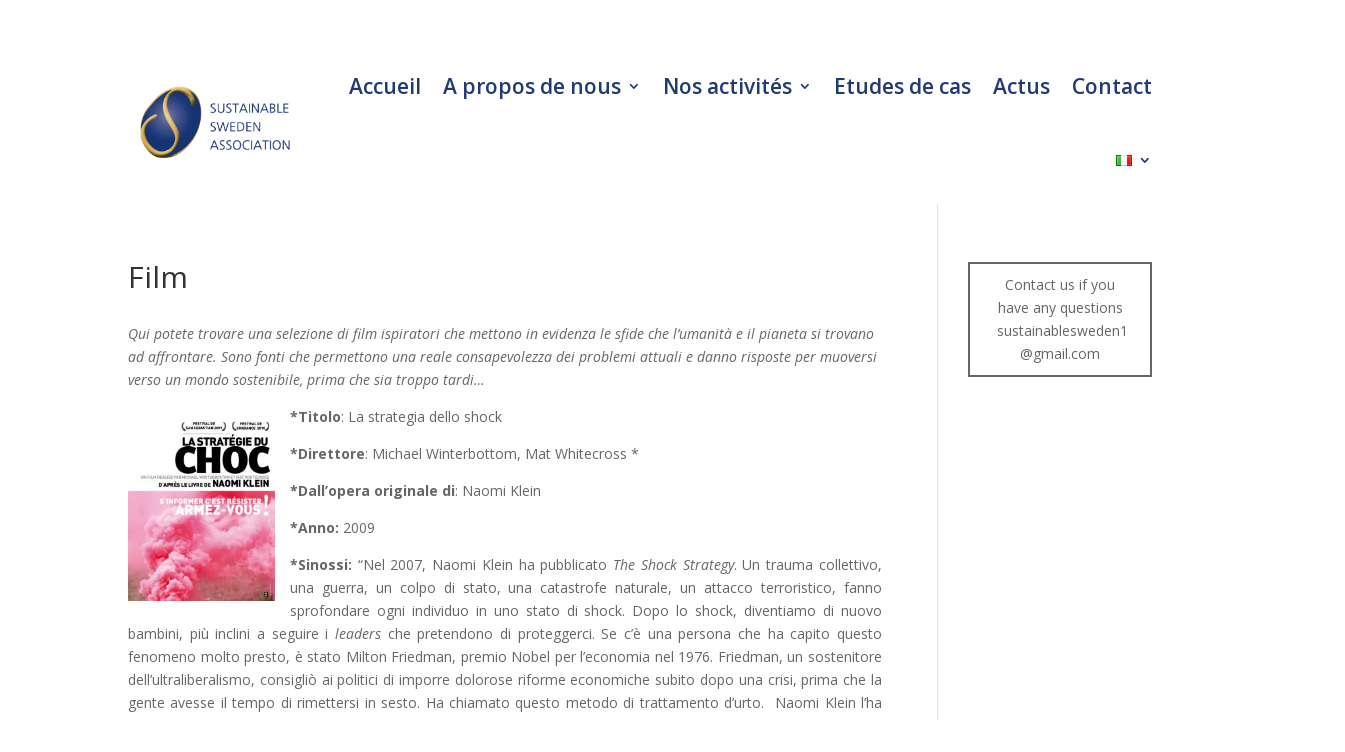

--- FILE ---
content_type: text/css
request_url: http://www.sustainablesweden.org/wp-content/et-cache/2028/et-divi-dynamic-tb-2719-tb-2720-2028-late.css?ver=1762823069
body_size: 688
content:
@font-face{font-family:ETmodules;font-display:block;src:url(//www.sustainablesweden.org/wp-content/themes/Divi/core/admin/fonts/modules/social/modules.eot);src:url(//www.sustainablesweden.org/wp-content/themes/Divi/core/admin/fonts/modules/social/modules.eot?#iefix) format("embedded-opentype"),url(//www.sustainablesweden.org/wp-content/themes/Divi/core/admin/fonts/modules/social/modules.woff) format("woff"),url(//www.sustainablesweden.org/wp-content/themes/Divi/core/admin/fonts/modules/social/modules.ttf) format("truetype"),url(//www.sustainablesweden.org/wp-content/themes/Divi/core/admin/fonts/modules/social/modules.svg#ETmodules) format("svg");font-weight:400;font-style:normal}

--- FILE ---
content_type: text/css
request_url: http://www.sustainablesweden.org/wp-content/plugins/pathomation/styles/style.min.css?ver=1.0.0
body_size: 170522
content:
.et-fb-icon svg{display:block;width:100%;height:100%;fill:inherit}.simp_pathomation_slide .et-fb-icon.et-fb-icon--svg{margin:-3px!important}@font-face{font-family:FontAwesome;src:url(/media/8b43027f47b20503057dfbbaa9401fef.eot);src:url(/media/8b43027f47b20503057dfbbaa9401fef.eot?#iefix&v=4.7.0) format("embedded-opentype"),url(/media/20fd1704ea223900efa9fd4e869efb08.woff2) format("woff2"),url(/media/f691f37e57f04c152e2315ab7dbad881.woff) format("woff"),url(/media/1e59d2330b4c6deb84b340635ed36249.ttf) format("truetype"),url(/media/c1e38fd9e0e74ba58f7a2b77ef29fdd3.svg#fontawesomeregular) format("svg");font-weight:400;font-style:normal}.fa{display:inline-block;font:normal normal normal 14px/1 FontAwesome;font-size:inherit;text-rendering:auto;-webkit-font-smoothing:antialiased;-moz-osx-font-smoothing:grayscale}.fa-lg{font-size:1.33333333em;line-height:.75em;vertical-align:-15%}.fa-2x{font-size:2em}.fa-3x{font-size:3em}.fa-4x{font-size:4em}.fa-5x{font-size:5em}.fa-fw{width:1.28571429em;text-align:center}.fa-ul{padding-left:0;margin-left:2.14285714em;list-style-type:none}.fa-ul>li{position:relative}.fa-li{position:absolute;left:-2.14285714em;width:2.14285714em;top:.14285714em;text-align:center}.fa-li.fa-lg{left:-1.85714286em}.fa-border{padding:.2em .25em .15em;border:.08em solid #eee;border-radius:.1em}.fa-pull-left{float:left}.fa-pull-right{float:right}.fa.fa-pull-left{margin-right:.3em}.fa.fa-pull-right{margin-left:.3em}.pull-right{float:right}.pull-left{float:left}.fa.pull-left{margin-right:.3em}.fa.pull-right{margin-left:.3em}.fa-spin{-webkit-animation:fa-spin 2s linear infinite;animation:fa-spin 2s linear infinite}.fa-pulse{-webkit-animation:fa-spin 1s steps(8) infinite;animation:fa-spin 1s steps(8) infinite}@-webkit-keyframes fa-spin{0%{-webkit-transform:rotate(0deg);transform:rotate(0deg)}to{-webkit-transform:rotate(359deg);transform:rotate(359deg)}}@keyframes fa-spin{0%{-webkit-transform:rotate(0deg);transform:rotate(0deg)}to{-webkit-transform:rotate(359deg);transform:rotate(359deg)}}.fa-rotate-90{-ms-filter:"progid:DXImageTransform.Microsoft.BasicImage(rotation=1)";-webkit-transform:rotate(90deg);transform:rotate(90deg)}.fa-rotate-180{-ms-filter:"progid:DXImageTransform.Microsoft.BasicImage(rotation=2)";-webkit-transform:rotate(180deg);transform:rotate(180deg)}.fa-rotate-270{-ms-filter:"progid:DXImageTransform.Microsoft.BasicImage(rotation=3)";-webkit-transform:rotate(270deg);transform:rotate(270deg)}.fa-flip-horizontal{-ms-filter:"progid:DXImageTransform.Microsoft.BasicImage(rotation=0, mirror=1)";-webkit-transform:scaleX(-1);transform:scaleX(-1)}.fa-flip-vertical{-ms-filter:"progid:DXImageTransform.Microsoft.BasicImage(rotation=2, mirror=1)";-webkit-transform:scaleY(-1);transform:scaleY(-1)}:root .fa-flip-horizontal,:root .fa-flip-vertical,:root .fa-rotate-90,:root .fa-rotate-180,:root .fa-rotate-270{-webkit-filter:none;filter:none}.fa-stack{position:relative;display:inline-block;width:2em;height:2em;line-height:2em;vertical-align:middle}.fa-stack-1x,.fa-stack-2x{position:absolute;left:0;width:100%;text-align:center}.fa-stack-1x{line-height:inherit}.fa-stack-2x{font-size:2em}.fa-inverse{color:#fff}.fa-glass:before{content:"\F000"}.fa-music:before{content:"\F001"}.fa-search:before{content:"\F002"}.fa-envelope-o:before{content:"\F003"}.fa-heart:before{content:"\F004"}.fa-star:before{content:"\F005"}.fa-star-o:before{content:"\F006"}.fa-user:before{content:"\F007"}.fa-film:before{content:"\F008"}.fa-th-large:before{content:"\F009"}.fa-th:before{content:"\F00A"}.fa-th-list:before{content:"\F00B"}.fa-check:before{content:"\F00C"}.fa-close:before,.fa-remove:before,.fa-times:before{content:"\F00D"}.fa-search-plus:before{content:"\F00E"}.fa-search-minus:before{content:"\F010"}.fa-power-off:before{content:"\F011"}.fa-signal:before{content:"\F012"}.fa-cog:before,.fa-gear:before{content:"\F013"}.fa-trash-o:before{content:"\F014"}.fa-home:before{content:"\F015"}.fa-file-o:before{content:"\F016"}.fa-clock-o:before{content:"\F017"}.fa-road:before{content:"\F018"}.fa-download:before{content:"\F019"}.fa-arrow-circle-o-down:before{content:"\F01A"}.fa-arrow-circle-o-up:before{content:"\F01B"}.fa-inbox:before{content:"\F01C"}.fa-play-circle-o:before{content:"\F01D"}.fa-repeat:before,.fa-rotate-right:before{content:"\F01E"}.fa-refresh:before{content:"\F021"}.fa-list-alt:before{content:"\F022"}.fa-lock:before{content:"\F023"}.fa-flag:before{content:"\F024"}.fa-headphones:before{content:"\F025"}.fa-volume-off:before{content:"\F026"}.fa-volume-down:before{content:"\F027"}.fa-volume-up:before{content:"\F028"}.fa-qrcode:before{content:"\F029"}.fa-barcode:before{content:"\F02A"}.fa-tag:before{content:"\F02B"}.fa-tags:before{content:"\F02C"}.fa-book:before{content:"\F02D"}.fa-bookmark:before{content:"\F02E"}.fa-print:before{content:"\F02F"}.fa-camera:before{content:"\F030"}.fa-font:before{content:"\F031"}.fa-bold:before{content:"\F032"}.fa-italic:before{content:"\F033"}.fa-text-height:before{content:"\F034"}.fa-text-width:before{content:"\F035"}.fa-align-left:before{content:"\F036"}.fa-align-center:before{content:"\F037"}.fa-align-right:before{content:"\F038"}.fa-align-justify:before{content:"\F039"}.fa-list:before{content:"\F03A"}.fa-dedent:before,.fa-outdent:before{content:"\F03B"}.fa-indent:before{content:"\F03C"}.fa-video-camera:before{content:"\F03D"}.fa-image:before,.fa-photo:before,.fa-picture-o:before{content:"\F03E"}.fa-pencil:before{content:"\F040"}.fa-map-marker:before{content:"\F041"}.fa-adjust:before{content:"\F042"}.fa-tint:before{content:"\F043"}.fa-edit:before,.fa-pencil-square-o:before{content:"\F044"}.fa-share-square-o:before{content:"\F045"}.fa-check-square-o:before{content:"\F046"}.fa-arrows:before{content:"\F047"}.fa-step-backward:before{content:"\F048"}.fa-fast-backward:before{content:"\F049"}.fa-backward:before{content:"\F04A"}.fa-play:before{content:"\F04B"}.fa-pause:before{content:"\F04C"}.fa-stop:before{content:"\F04D"}.fa-forward:before{content:"\F04E"}.fa-fast-forward:before{content:"\F050"}.fa-step-forward:before{content:"\F051"}.fa-eject:before{content:"\F052"}.fa-chevron-left:before{content:"\F053"}.fa-chevron-right:before{content:"\F054"}.fa-plus-circle:before{content:"\F055"}.fa-minus-circle:before{content:"\F056"}.fa-times-circle:before{content:"\F057"}.fa-check-circle:before{content:"\F058"}.fa-question-circle:before{content:"\F059"}.fa-info-circle:before{content:"\F05A"}.fa-crosshairs:before{content:"\F05B"}.fa-times-circle-o:before{content:"\F05C"}.fa-check-circle-o:before{content:"\F05D"}.fa-ban:before{content:"\F05E"}.fa-arrow-left:before{content:"\F060"}.fa-arrow-right:before{content:"\F061"}.fa-arrow-up:before{content:"\F062"}.fa-arrow-down:before{content:"\F063"}.fa-mail-forward:before,.fa-share:before{content:"\F064"}.fa-expand:before{content:"\F065"}.fa-compress:before{content:"\F066"}.fa-plus:before{content:"\F067"}.fa-minus:before{content:"\F068"}.fa-asterisk:before{content:"\F069"}.fa-exclamation-circle:before{content:"\F06A"}.fa-gift:before{content:"\F06B"}.fa-leaf:before{content:"\F06C"}.fa-fire:before{content:"\F06D"}.fa-eye:before{content:"\F06E"}.fa-eye-slash:before{content:"\F070"}.fa-exclamation-triangle:before,.fa-warning:before{content:"\F071"}.fa-plane:before{content:"\F072"}.fa-calendar:before{content:"\F073"}.fa-random:before{content:"\F074"}.fa-comment:before{content:"\F075"}.fa-magnet:before{content:"\F076"}.fa-chevron-up:before{content:"\F077"}.fa-chevron-down:before{content:"\F078"}.fa-retweet:before{content:"\F079"}.fa-shopping-cart:before{content:"\F07A"}.fa-folder:before{content:"\F07B"}.fa-folder-open:before{content:"\F07C"}.fa-arrows-v:before{content:"\F07D"}.fa-arrows-h:before{content:"\F07E"}.fa-bar-chart-o:before,.fa-bar-chart:before{content:"\F080"}.fa-twitter-square:before{content:"\F081"}.fa-facebook-square:before{content:"\F082"}.fa-camera-retro:before{content:"\F083"}.fa-key:before{content:"\F084"}.fa-cogs:before,.fa-gears:before{content:"\F085"}.fa-comments:before{content:"\F086"}.fa-thumbs-o-up:before{content:"\F087"}.fa-thumbs-o-down:before{content:"\F088"}.fa-star-half:before{content:"\F089"}.fa-heart-o:before{content:"\F08A"}.fa-sign-out:before{content:"\F08B"}.fa-linkedin-square:before{content:"\F08C"}.fa-thumb-tack:before{content:"\F08D"}.fa-external-link:before{content:"\F08E"}.fa-sign-in:before{content:"\F090"}.fa-trophy:before{content:"\F091"}.fa-github-square:before{content:"\F092"}.fa-upload:before{content:"\F093"}.fa-lemon-o:before{content:"\F094"}.fa-phone:before{content:"\F095"}.fa-square-o:before{content:"\F096"}.fa-bookmark-o:before{content:"\F097"}.fa-phone-square:before{content:"\F098"}.fa-twitter:before{content:"\F099"}.fa-facebook-f:before,.fa-facebook:before{content:"\F09A"}.fa-github:before{content:"\F09B"}.fa-unlock:before{content:"\F09C"}.fa-credit-card:before{content:"\F09D"}.fa-feed:before,.fa-rss:before{content:"\F09E"}.fa-hdd-o:before{content:"\F0A0"}.fa-bullhorn:before{content:"\F0A1"}.fa-bell:before{content:"\F0F3"}.fa-certificate:before{content:"\F0A3"}.fa-hand-o-right:before{content:"\F0A4"}.fa-hand-o-left:before{content:"\F0A5"}.fa-hand-o-up:before{content:"\F0A6"}.fa-hand-o-down:before{content:"\F0A7"}.fa-arrow-circle-left:before{content:"\F0A8"}.fa-arrow-circle-right:before{content:"\F0A9"}.fa-arrow-circle-up:before{content:"\F0AA"}.fa-arrow-circle-down:before{content:"\F0AB"}.fa-globe:before{content:"\F0AC"}.fa-wrench:before{content:"\F0AD"}.fa-tasks:before{content:"\F0AE"}.fa-filter:before{content:"\F0B0"}.fa-briefcase:before{content:"\F0B1"}.fa-arrows-alt:before{content:"\F0B2"}.fa-group:before,.fa-users:before{content:"\F0C0"}.fa-chain:before,.fa-link:before{content:"\F0C1"}.fa-cloud:before{content:"\F0C2"}.fa-flask:before{content:"\F0C3"}.fa-cut:before,.fa-scissors:before{content:"\F0C4"}.fa-copy:before,.fa-files-o:before{content:"\F0C5"}.fa-paperclip:before{content:"\F0C6"}.fa-floppy-o:before,.fa-save:before{content:"\F0C7"}.fa-square:before{content:"\F0C8"}.fa-bars:before,.fa-navicon:before,.fa-reorder:before{content:"\F0C9"}.fa-list-ul:before{content:"\F0CA"}.fa-list-ol:before{content:"\F0CB"}.fa-strikethrough:before{content:"\F0CC"}.fa-underline:before{content:"\F0CD"}.fa-table:before{content:"\F0CE"}.fa-magic:before{content:"\F0D0"}.fa-truck:before{content:"\F0D1"}.fa-pinterest:before{content:"\F0D2"}.fa-pinterest-square:before{content:"\F0D3"}.fa-google-plus-square:before{content:"\F0D4"}.fa-google-plus:before{content:"\F0D5"}.fa-money:before{content:"\F0D6"}.fa-caret-down:before{content:"\F0D7"}.fa-caret-up:before{content:"\F0D8"}.fa-caret-left:before{content:"\F0D9"}.fa-caret-right:before{content:"\F0DA"}.fa-columns:before{content:"\F0DB"}.fa-sort:before,.fa-unsorted:before{content:"\F0DC"}.fa-sort-desc:before,.fa-sort-down:before{content:"\F0DD"}.fa-sort-asc:before,.fa-sort-up:before{content:"\F0DE"}.fa-envelope:before{content:"\F0E0"}.fa-linkedin:before{content:"\F0E1"}.fa-rotate-left:before,.fa-undo:before{content:"\F0E2"}.fa-gavel:before,.fa-legal:before{content:"\F0E3"}.fa-dashboard:before,.fa-tachometer:before{content:"\F0E4"}.fa-comment-o:before{content:"\F0E5"}.fa-comments-o:before{content:"\F0E6"}.fa-bolt:before,.fa-flash:before{content:"\F0E7"}.fa-sitemap:before{content:"\F0E8"}.fa-umbrella:before{content:"\F0E9"}.fa-clipboard:before,.fa-paste:before{content:"\F0EA"}.fa-lightbulb-o:before{content:"\F0EB"}.fa-exchange:before{content:"\F0EC"}.fa-cloud-download:before{content:"\F0ED"}.fa-cloud-upload:before{content:"\F0EE"}.fa-user-md:before{content:"\F0F0"}.fa-stethoscope:before{content:"\F0F1"}.fa-suitcase:before{content:"\F0F2"}.fa-bell-o:before{content:"\F0A2"}.fa-coffee:before{content:"\F0F4"}.fa-cutlery:before{content:"\F0F5"}.fa-file-text-o:before{content:"\F0F6"}.fa-building-o:before{content:"\F0F7"}.fa-hospital-o:before{content:"\F0F8"}.fa-ambulance:before{content:"\F0F9"}.fa-medkit:before{content:"\F0FA"}.fa-fighter-jet:before{content:"\F0FB"}.fa-beer:before{content:"\F0FC"}.fa-h-square:before{content:"\F0FD"}.fa-plus-square:before{content:"\F0FE"}.fa-angle-double-left:before{content:"\F100"}.fa-angle-double-right:before{content:"\F101"}.fa-angle-double-up:before{content:"\F102"}.fa-angle-double-down:before{content:"\F103"}.fa-angle-left:before{content:"\F104"}.fa-angle-right:before{content:"\F105"}.fa-angle-up:before{content:"\F106"}.fa-angle-down:before{content:"\F107"}.fa-desktop:before{content:"\F108"}.fa-laptop:before{content:"\F109"}.fa-tablet:before{content:"\F10A"}.fa-mobile-phone:before,.fa-mobile:before{content:"\F10B"}.fa-circle-o:before{content:"\F10C"}.fa-quote-left:before{content:"\F10D"}.fa-quote-right:before{content:"\F10E"}.fa-spinner:before{content:"\F110"}.fa-circle:before{content:"\F111"}.fa-mail-reply:before,.fa-reply:before{content:"\F112"}.fa-github-alt:before{content:"\F113"}.fa-folder-o:before{content:"\F114"}.fa-folder-open-o:before{content:"\F115"}.fa-smile-o:before{content:"\F118"}.fa-frown-o:before{content:"\F119"}.fa-meh-o:before{content:"\F11A"}.fa-gamepad:before{content:"\F11B"}.fa-keyboard-o:before{content:"\F11C"}.fa-flag-o:before{content:"\F11D"}.fa-flag-checkered:before{content:"\F11E"}.fa-terminal:before{content:"\F120"}.fa-code:before{content:"\F121"}.fa-mail-reply-all:before,.fa-reply-all:before{content:"\F122"}.fa-star-half-empty:before,.fa-star-half-full:before,.fa-star-half-o:before{content:"\F123"}.fa-location-arrow:before{content:"\F124"}.fa-crop:before{content:"\F125"}.fa-code-fork:before{content:"\F126"}.fa-chain-broken:before,.fa-unlink:before{content:"\F127"}.fa-question:before{content:"\F128"}.fa-info:before{content:"\F129"}.fa-exclamation:before{content:"\F12A"}.fa-superscript:before{content:"\F12B"}.fa-subscript:before{content:"\F12C"}.fa-eraser:before{content:"\F12D"}.fa-puzzle-piece:before{content:"\F12E"}.fa-microphone:before{content:"\F130"}.fa-microphone-slash:before{content:"\F131"}.fa-shield:before{content:"\F132"}.fa-calendar-o:before{content:"\F133"}.fa-fire-extinguisher:before{content:"\F134"}.fa-rocket:before{content:"\F135"}.fa-maxcdn:before{content:"\F136"}.fa-chevron-circle-left:before{content:"\F137"}.fa-chevron-circle-right:before{content:"\F138"}.fa-chevron-circle-up:before{content:"\F139"}.fa-chevron-circle-down:before{content:"\F13A"}.fa-html5:before{content:"\F13B"}.fa-css3:before{content:"\F13C"}.fa-anchor:before{content:"\F13D"}.fa-unlock-alt:before{content:"\F13E"}.fa-bullseye:before{content:"\F140"}.fa-ellipsis-h:before{content:"\F141"}.fa-ellipsis-v:before{content:"\F142"}.fa-rss-square:before{content:"\F143"}.fa-play-circle:before{content:"\F144"}.fa-ticket:before{content:"\F145"}.fa-minus-square:before{content:"\F146"}.fa-minus-square-o:before{content:"\F147"}.fa-level-up:before{content:"\F148"}.fa-level-down:before{content:"\F149"}.fa-check-square:before{content:"\F14A"}.fa-pencil-square:before{content:"\F14B"}.fa-external-link-square:before{content:"\F14C"}.fa-share-square:before{content:"\F14D"}.fa-compass:before{content:"\F14E"}.fa-caret-square-o-down:before,.fa-toggle-down:before{content:"\F150"}.fa-caret-square-o-up:before,.fa-toggle-up:before{content:"\F151"}.fa-caret-square-o-right:before,.fa-toggle-right:before{content:"\F152"}.fa-eur:before,.fa-euro:before{content:"\F153"}.fa-gbp:before{content:"\F154"}.fa-dollar:before,.fa-usd:before{content:"\F155"}.fa-inr:before,.fa-rupee:before{content:"\F156"}.fa-cny:before,.fa-jpy:before,.fa-rmb:before,.fa-yen:before{content:"\F157"}.fa-rouble:before,.fa-rub:before,.fa-ruble:before{content:"\F158"}.fa-krw:before,.fa-won:before{content:"\F159"}.fa-bitcoin:before,.fa-btc:before{content:"\F15A"}.fa-file:before{content:"\F15B"}.fa-file-text:before{content:"\F15C"}.fa-sort-alpha-asc:before{content:"\F15D"}.fa-sort-alpha-desc:before{content:"\F15E"}.fa-sort-amount-asc:before{content:"\F160"}.fa-sort-amount-desc:before{content:"\F161"}.fa-sort-numeric-asc:before{content:"\F162"}.fa-sort-numeric-desc:before{content:"\F163"}.fa-thumbs-up:before{content:"\F164"}.fa-thumbs-down:before{content:"\F165"}.fa-youtube-square:before{content:"\F166"}.fa-youtube:before{content:"\F167"}.fa-xing:before{content:"\F168"}.fa-xing-square:before{content:"\F169"}.fa-youtube-play:before{content:"\F16A"}.fa-dropbox:before{content:"\F16B"}.fa-stack-overflow:before{content:"\F16C"}.fa-instagram:before{content:"\F16D"}.fa-flickr:before{content:"\F16E"}.fa-adn:before{content:"\F170"}.fa-bitbucket:before{content:"\F171"}.fa-bitbucket-square:before{content:"\F172"}.fa-tumblr:before{content:"\F173"}.fa-tumblr-square:before{content:"\F174"}.fa-long-arrow-down:before{content:"\F175"}.fa-long-arrow-up:before{content:"\F176"}.fa-long-arrow-left:before{content:"\F177"}.fa-long-arrow-right:before{content:"\F178"}.fa-apple:before{content:"\F179"}.fa-windows:before{content:"\F17A"}.fa-android:before{content:"\F17B"}.fa-linux:before{content:"\F17C"}.fa-dribbble:before{content:"\F17D"}.fa-skype:before{content:"\F17E"}.fa-foursquare:before{content:"\F180"}.fa-trello:before{content:"\F181"}.fa-female:before{content:"\F182"}.fa-male:before{content:"\F183"}.fa-gittip:before,.fa-gratipay:before{content:"\F184"}.fa-sun-o:before{content:"\F185"}.fa-moon-o:before{content:"\F186"}.fa-archive:before{content:"\F187"}.fa-bug:before{content:"\F188"}.fa-vk:before{content:"\F189"}.fa-weibo:before{content:"\F18A"}.fa-renren:before{content:"\F18B"}.fa-pagelines:before{content:"\F18C"}.fa-stack-exchange:before{content:"\F18D"}.fa-arrow-circle-o-right:before{content:"\F18E"}.fa-arrow-circle-o-left:before{content:"\F190"}.fa-caret-square-o-left:before,.fa-toggle-left:before{content:"\F191"}.fa-dot-circle-o:before{content:"\F192"}.fa-wheelchair:before{content:"\F193"}.fa-vimeo-square:before{content:"\F194"}.fa-try:before,.fa-turkish-lira:before{content:"\F195"}.fa-plus-square-o:before{content:"\F196"}.fa-space-shuttle:before{content:"\F197"}.fa-slack:before{content:"\F198"}.fa-envelope-square:before{content:"\F199"}.fa-wordpress:before{content:"\F19A"}.fa-openid:before{content:"\F19B"}.fa-bank:before,.fa-institution:before,.fa-university:before{content:"\F19C"}.fa-graduation-cap:before,.fa-mortar-board:before{content:"\F19D"}.fa-yahoo:before{content:"\F19E"}.fa-google:before{content:"\F1A0"}.fa-reddit:before{content:"\F1A1"}.fa-reddit-square:before{content:"\F1A2"}.fa-stumbleupon-circle:before{content:"\F1A3"}.fa-stumbleupon:before{content:"\F1A4"}.fa-delicious:before{content:"\F1A5"}.fa-digg:before{content:"\F1A6"}.fa-pied-piper-pp:before{content:"\F1A7"}.fa-pied-piper-alt:before{content:"\F1A8"}.fa-drupal:before{content:"\F1A9"}.fa-joomla:before{content:"\F1AA"}.fa-language:before{content:"\F1AB"}.fa-fax:before{content:"\F1AC"}.fa-building:before{content:"\F1AD"}.fa-child:before{content:"\F1AE"}.fa-paw:before{content:"\F1B0"}.fa-spoon:before{content:"\F1B1"}.fa-cube:before{content:"\F1B2"}.fa-cubes:before{content:"\F1B3"}.fa-behance:before{content:"\F1B4"}.fa-behance-square:before{content:"\F1B5"}.fa-steam:before{content:"\F1B6"}.fa-steam-square:before{content:"\F1B7"}.fa-recycle:before{content:"\F1B8"}.fa-automobile:before,.fa-car:before{content:"\F1B9"}.fa-cab:before,.fa-taxi:before{content:"\F1BA"}.fa-tree:before{content:"\F1BB"}.fa-spotify:before{content:"\F1BC"}.fa-deviantart:before{content:"\F1BD"}.fa-soundcloud:before{content:"\F1BE"}.fa-database:before{content:"\F1C0"}.fa-file-pdf-o:before{content:"\F1C1"}.fa-file-word-o:before{content:"\F1C2"}.fa-file-excel-o:before{content:"\F1C3"}.fa-file-powerpoint-o:before{content:"\F1C4"}.fa-file-image-o:before,.fa-file-photo-o:before,.fa-file-picture-o:before{content:"\F1C5"}.fa-file-archive-o:before,.fa-file-zip-o:before{content:"\F1C6"}.fa-file-audio-o:before,.fa-file-sound-o:before{content:"\F1C7"}.fa-file-movie-o:before,.fa-file-video-o:before{content:"\F1C8"}.fa-file-code-o:before{content:"\F1C9"}.fa-vine:before{content:"\F1CA"}.fa-codepen:before{content:"\F1CB"}.fa-jsfiddle:before{content:"\F1CC"}.fa-life-bouy:before,.fa-life-buoy:before,.fa-life-ring:before,.fa-life-saver:before,.fa-support:before{content:"\F1CD"}.fa-circle-o-notch:before{content:"\F1CE"}.fa-ra:before,.fa-rebel:before,.fa-resistance:before{content:"\F1D0"}.fa-empire:before,.fa-ge:before{content:"\F1D1"}.fa-git-square:before{content:"\F1D2"}.fa-git:before{content:"\F1D3"}.fa-hacker-news:before,.fa-y-combinator-square:before,.fa-yc-square:before{content:"\F1D4"}.fa-tencent-weibo:before{content:"\F1D5"}.fa-qq:before{content:"\F1D6"}.fa-wechat:before,.fa-weixin:before{content:"\F1D7"}.fa-paper-plane:before,.fa-send:before{content:"\F1D8"}.fa-paper-plane-o:before,.fa-send-o:before{content:"\F1D9"}.fa-history:before{content:"\F1DA"}.fa-circle-thin:before{content:"\F1DB"}.fa-header:before{content:"\F1DC"}.fa-paragraph:before{content:"\F1DD"}.fa-sliders:before{content:"\F1DE"}.fa-share-alt:before{content:"\F1E0"}.fa-share-alt-square:before{content:"\F1E1"}.fa-bomb:before{content:"\F1E2"}.fa-futbol-o:before,.fa-soccer-ball-o:before{content:"\F1E3"}.fa-tty:before{content:"\F1E4"}.fa-binoculars:before{content:"\F1E5"}.fa-plug:before{content:"\F1E6"}.fa-slideshare:before{content:"\F1E7"}.fa-twitch:before{content:"\F1E8"}.fa-yelp:before{content:"\F1E9"}.fa-newspaper-o:before{content:"\F1EA"}.fa-wifi:before{content:"\F1EB"}.fa-calculator:before{content:"\F1EC"}.fa-paypal:before{content:"\F1ED"}.fa-google-wallet:before{content:"\F1EE"}.fa-cc-visa:before{content:"\F1F0"}.fa-cc-mastercard:before{content:"\F1F1"}.fa-cc-discover:before{content:"\F1F2"}.fa-cc-amex:before{content:"\F1F3"}.fa-cc-paypal:before{content:"\F1F4"}.fa-cc-stripe:before{content:"\F1F5"}.fa-bell-slash:before{content:"\F1F6"}.fa-bell-slash-o:before{content:"\F1F7"}.fa-trash:before{content:"\F1F8"}.fa-copyright:before{content:"\F1F9"}.fa-at:before{content:"\F1FA"}.fa-eyedropper:before{content:"\F1FB"}.fa-paint-brush:before{content:"\F1FC"}.fa-birthday-cake:before{content:"\F1FD"}.fa-area-chart:before{content:"\F1FE"}.fa-pie-chart:before{content:"\F200"}.fa-line-chart:before{content:"\F201"}.fa-lastfm:before{content:"\F202"}.fa-lastfm-square:before{content:"\F203"}.fa-toggle-off:before{content:"\F204"}.fa-toggle-on:before{content:"\F205"}.fa-bicycle:before{content:"\F206"}.fa-bus:before{content:"\F207"}.fa-ioxhost:before{content:"\F208"}.fa-angellist:before{content:"\F209"}.fa-cc:before{content:"\F20A"}.fa-ils:before,.fa-shekel:before,.fa-sheqel:before{content:"\F20B"}.fa-meanpath:before{content:"\F20C"}.fa-buysellads:before{content:"\F20D"}.fa-connectdevelop:before{content:"\F20E"}.fa-dashcube:before{content:"\F210"}.fa-forumbee:before{content:"\F211"}.fa-leanpub:before{content:"\F212"}.fa-sellsy:before{content:"\F213"}.fa-shirtsinbulk:before{content:"\F214"}.fa-simplybuilt:before{content:"\F215"}.fa-skyatlas:before{content:"\F216"}.fa-cart-plus:before{content:"\F217"}.fa-cart-arrow-down:before{content:"\F218"}.fa-diamond:before{content:"\F219"}.fa-ship:before{content:"\F21A"}.fa-user-secret:before{content:"\F21B"}.fa-motorcycle:before{content:"\F21C"}.fa-street-view:before{content:"\F21D"}.fa-heartbeat:before{content:"\F21E"}.fa-venus:before{content:"\F221"}.fa-mars:before{content:"\F222"}.fa-mercury:before{content:"\F223"}.fa-intersex:before,.fa-transgender:before{content:"\F224"}.fa-transgender-alt:before{content:"\F225"}.fa-venus-double:before{content:"\F226"}.fa-mars-double:before{content:"\F227"}.fa-venus-mars:before{content:"\F228"}.fa-mars-stroke:before{content:"\F229"}.fa-mars-stroke-v:before{content:"\F22A"}.fa-mars-stroke-h:before{content:"\F22B"}.fa-neuter:before{content:"\F22C"}.fa-genderless:before{content:"\F22D"}.fa-facebook-official:before{content:"\F230"}.fa-pinterest-p:before{content:"\F231"}.fa-whatsapp:before{content:"\F232"}.fa-server:before{content:"\F233"}.fa-user-plus:before{content:"\F234"}.fa-user-times:before{content:"\F235"}.fa-bed:before,.fa-hotel:before{content:"\F236"}.fa-viacoin:before{content:"\F237"}.fa-train:before{content:"\F238"}.fa-subway:before{content:"\F239"}.fa-medium:before{content:"\F23A"}.fa-y-combinator:before,.fa-yc:before{content:"\F23B"}.fa-optin-monster:before{content:"\F23C"}.fa-opencart:before{content:"\F23D"}.fa-expeditedssl:before{content:"\F23E"}.fa-battery-4:before,.fa-battery-full:before,.fa-battery:before{content:"\F240"}.fa-battery-3:before,.fa-battery-three-quarters:before{content:"\F241"}.fa-battery-2:before,.fa-battery-half:before{content:"\F242"}.fa-battery-1:before,.fa-battery-quarter:before{content:"\F243"}.fa-battery-0:before,.fa-battery-empty:before{content:"\F244"}.fa-mouse-pointer:before{content:"\F245"}.fa-i-cursor:before{content:"\F246"}.fa-object-group:before{content:"\F247"}.fa-object-ungroup:before{content:"\F248"}.fa-sticky-note:before{content:"\F249"}.fa-sticky-note-o:before{content:"\F24A"}.fa-cc-jcb:before{content:"\F24B"}.fa-cc-diners-club:before{content:"\F24C"}.fa-clone:before{content:"\F24D"}.fa-balance-scale:before{content:"\F24E"}.fa-hourglass-o:before{content:"\F250"}.fa-hourglass-1:before,.fa-hourglass-start:before{content:"\F251"}.fa-hourglass-2:before,.fa-hourglass-half:before{content:"\F252"}.fa-hourglass-3:before,.fa-hourglass-end:before{content:"\F253"}.fa-hourglass:before{content:"\F254"}.fa-hand-grab-o:before,.fa-hand-rock-o:before{content:"\F255"}.fa-hand-paper-o:before,.fa-hand-stop-o:before{content:"\F256"}.fa-hand-scissors-o:before{content:"\F257"}.fa-hand-lizard-o:before{content:"\F258"}.fa-hand-spock-o:before{content:"\F259"}.fa-hand-pointer-o:before{content:"\F25A"}.fa-hand-peace-o:before{content:"\F25B"}.fa-trademark:before{content:"\F25C"}.fa-registered:before{content:"\F25D"}.fa-creative-commons:before{content:"\F25E"}.fa-gg:before{content:"\F260"}.fa-gg-circle:before{content:"\F261"}.fa-tripadvisor:before{content:"\F262"}.fa-odnoklassniki:before{content:"\F263"}.fa-odnoklassniki-square:before{content:"\F264"}.fa-get-pocket:before{content:"\F265"}.fa-wikipedia-w:before{content:"\F266"}.fa-safari:before{content:"\F267"}.fa-chrome:before{content:"\F268"}.fa-firefox:before{content:"\F269"}.fa-opera:before{content:"\F26A"}.fa-internet-explorer:before{content:"\F26B"}.fa-television:before,.fa-tv:before{content:"\F26C"}.fa-contao:before{content:"\F26D"}.fa-500px:before{content:"\F26E"}.fa-amazon:before{content:"\F270"}.fa-calendar-plus-o:before{content:"\F271"}.fa-calendar-minus-o:before{content:"\F272"}.fa-calendar-times-o:before{content:"\F273"}.fa-calendar-check-o:before{content:"\F274"}.fa-industry:before{content:"\F275"}.fa-map-pin:before{content:"\F276"}.fa-map-signs:before{content:"\F277"}.fa-map-o:before{content:"\F278"}.fa-map:before{content:"\F279"}.fa-commenting:before{content:"\F27A"}.fa-commenting-o:before{content:"\F27B"}.fa-houzz:before{content:"\F27C"}.fa-vimeo:before{content:"\F27D"}.fa-black-tie:before{content:"\F27E"}.fa-fonticons:before{content:"\F280"}.fa-reddit-alien:before{content:"\F281"}.fa-edge:before{content:"\F282"}.fa-credit-card-alt:before{content:"\F283"}.fa-codiepie:before{content:"\F284"}.fa-modx:before{content:"\F285"}.fa-fort-awesome:before{content:"\F286"}.fa-usb:before{content:"\F287"}.fa-product-hunt:before{content:"\F288"}.fa-mixcloud:before{content:"\F289"}.fa-scribd:before{content:"\F28A"}.fa-pause-circle:before{content:"\F28B"}.fa-pause-circle-o:before{content:"\F28C"}.fa-stop-circle:before{content:"\F28D"}.fa-stop-circle-o:before{content:"\F28E"}.fa-shopping-bag:before{content:"\F290"}.fa-shopping-basket:before{content:"\F291"}.fa-hashtag:before{content:"\F292"}.fa-bluetooth:before{content:"\F293"}.fa-bluetooth-b:before{content:"\F294"}.fa-percent:before{content:"\F295"}.fa-gitlab:before{content:"\F296"}.fa-wpbeginner:before{content:"\F297"}.fa-wpforms:before{content:"\F298"}.fa-envira:before{content:"\F299"}.fa-universal-access:before{content:"\F29A"}.fa-wheelchair-alt:before{content:"\F29B"}.fa-question-circle-o:before{content:"\F29C"}.fa-blind:before{content:"\F29D"}.fa-audio-description:before{content:"\F29E"}.fa-volume-control-phone:before{content:"\F2A0"}.fa-braille:before{content:"\F2A1"}.fa-assistive-listening-systems:before{content:"\F2A2"}.fa-american-sign-language-interpreting:before,.fa-asl-interpreting:before{content:"\F2A3"}.fa-deaf:before,.fa-deafness:before,.fa-hard-of-hearing:before{content:"\F2A4"}.fa-glide:before{content:"\F2A5"}.fa-glide-g:before{content:"\F2A6"}.fa-sign-language:before,.fa-signing:before{content:"\F2A7"}.fa-low-vision:before{content:"\F2A8"}.fa-viadeo:before{content:"\F2A9"}.fa-viadeo-square:before{content:"\F2AA"}.fa-snapchat:before{content:"\F2AB"}.fa-snapchat-ghost:before{content:"\F2AC"}.fa-snapchat-square:before{content:"\F2AD"}.fa-pied-piper:before{content:"\F2AE"}.fa-first-order:before{content:"\F2B0"}.fa-yoast:before{content:"\F2B1"}.fa-themeisle:before{content:"\F2B2"}.fa-google-plus-circle:before,.fa-google-plus-official:before{content:"\F2B3"}.fa-fa:before,.fa-font-awesome:before{content:"\F2B4"}.fa-handshake-o:before{content:"\F2B5"}.fa-envelope-open:before{content:"\F2B6"}.fa-envelope-open-o:before{content:"\F2B7"}.fa-linode:before{content:"\F2B8"}.fa-address-book:before{content:"\F2B9"}.fa-address-book-o:before{content:"\F2BA"}.fa-address-card:before,.fa-vcard:before{content:"\F2BB"}.fa-address-card-o:before,.fa-vcard-o:before{content:"\F2BC"}.fa-user-circle:before{content:"\F2BD"}.fa-user-circle-o:before{content:"\F2BE"}.fa-user-o:before{content:"\F2C0"}.fa-id-badge:before{content:"\F2C1"}.fa-drivers-license:before,.fa-id-card:before{content:"\F2C2"}.fa-drivers-license-o:before,.fa-id-card-o:before{content:"\F2C3"}.fa-quora:before{content:"\F2C4"}.fa-free-code-camp:before{content:"\F2C5"}.fa-telegram:before{content:"\F2C6"}.fa-thermometer-4:before,.fa-thermometer-full:before,.fa-thermometer:before{content:"\F2C7"}.fa-thermometer-3:before,.fa-thermometer-three-quarters:before{content:"\F2C8"}.fa-thermometer-2:before,.fa-thermometer-half:before{content:"\F2C9"}.fa-thermometer-1:before,.fa-thermometer-quarter:before{content:"\F2CA"}.fa-thermometer-0:before,.fa-thermometer-empty:before{content:"\F2CB"}.fa-shower:before{content:"\F2CC"}.fa-bath:before,.fa-bathtub:before,.fa-s15:before{content:"\F2CD"}.fa-podcast:before{content:"\F2CE"}.fa-window-maximize:before{content:"\F2D0"}.fa-window-minimize:before{content:"\F2D1"}.fa-window-restore:before{content:"\F2D2"}.fa-times-rectangle:before,.fa-window-close:before{content:"\F2D3"}.fa-times-rectangle-o:before,.fa-window-close-o:before{content:"\F2D4"}.fa-bandcamp:before{content:"\F2D5"}.fa-grav:before{content:"\F2D6"}.fa-etsy:before{content:"\F2D7"}.fa-imdb:before{content:"\F2D8"}.fa-ravelry:before{content:"\F2D9"}.fa-eercast:before{content:"\F2DA"}.fa-microchip:before{content:"\F2DB"}.fa-snowflake-o:before{content:"\F2DC"}.fa-superpowers:before{content:"\F2DD"}.fa-wpexplorer:before{content:"\F2DE"}.fa-meetup:before{content:"\F2E0"}.sr-only{position:absolute;width:1px;height:1px;padding:0;margin:-1px;overflow:hidden;clip:rect(0,0,0,0);border:0}.sr-only-focusable:active,.sr-only-focusable:focus{position:static;width:auto;height:auto;margin:0;overflow:visible;clip:auto}.fancytree-helper-hidden{display:none}.fancytree-helper-indeterminate-cb{color:#777}.fancytree-helper-disabled{color:silver}.fancytree-helper-spin{-webkit-animation:spin 1s linear infinite;animation:spin 1s linear infinite}@-webkit-keyframes spin{0%{-webkit-transform:rotate(0);transform:rotate(0)}to{-webkit-transform:rotate(359deg);transform:rotate(359deg)}}@keyframes spin{0%{-webkit-transform:rotate(0);transform:rotate(0)}to{-webkit-transform:rotate(359deg);transform:rotate(359deg)}}ul.fancytree-container{font-family:tahoma,arial,helvetica;font-size:10pt;white-space:nowrap;padding:3px;margin:0;background-color:#fff;border:1px dotted grey;min-height:0;position:relative}ul.fancytree-container ul{padding:0 0 0 16px;margin:0}ul.fancytree-container ul>li:before{content:none}ul.fancytree-container li{list-style-image:none;list-style-position:outside;list-style-type:none;-moz-background-clip:border;-moz-background-inline-policy:continuous;-moz-background-origin:padding;background-attachment:scroll;background-color:transparent;background-position:0 0;background-repeat:repeat-y;background-image:none;margin:0}ul.fancytree-container li.fancytree-lastsib{background-image:none}.ui-fancytree-disabled ul.fancytree-container{opacity:.5;background-color:silver}ul.fancytree-connectors.fancytree-container li{background-image:url([data-uri]);background-position:0 0}ul.fancytree-container li.fancytree-lastsib,ul.fancytree-no-connector>li{background-image:none}li.fancytree-animating{position:relative}#fancytree-drop-marker,span.fancytree-checkbox,span.fancytree-drag-helper-img,span.fancytree-empty,span.fancytree-expander,span.fancytree-icon,span.fancytree-vline{width:16px;height:16px;display:inline-block;vertical-align:top;background-repeat:no-repeat;background-image:url([data-uri]);background-position:0 0}span.fancytree-checkbox,span.fancytree-custom-icon,span.fancytree-expander,span.fancytree-icon{margin-top:2px}span.fancytree-custom-icon{width:16px;height:16px;display:inline-block;margin-left:3px;background-position:0 0}img.fancytree-icon{width:16px;height:16px;margin-left:3px;margin-top:2px;vertical-align:top;border-style:none}span.fancytree-expander{cursor:pointer}.fancytree-exp-nl span.fancytree-expander,.fancytree-exp-n span.fancytree-expander{background-image:none;cursor:default}.fancytree-connectors .fancytree-exp-nl span.fancytree-expander,.fancytree-connectors .fancytree-exp-n span.fancytree-expander{background-image:url([data-uri]);margin-top:0}.fancytree-connectors .fancytree-exp-n span.fancytree-expander,.fancytree-connectors .fancytree-exp-n span.fancytree-expander:hover{background-position:0 -64px}.fancytree-connectors .fancytree-exp-nl span.fancytree-expander,.fancytree-connectors .fancytree-exp-nl span.fancytree-expander:hover{background-position:-16px -64px}.fancytree-exp-c span.fancytree-expander{background-position:0 -80px}.fancytree-exp-c span.fancytree-expander:hover{background-position:-16px -80px}.fancytree-exp-cl span.fancytree-expander{background-position:0 -96px}.fancytree-exp-cl span.fancytree-expander:hover{background-position:-16px -96px}.fancytree-exp-cd span.fancytree-expander{background-position:-64px -80px}.fancytree-exp-cd span.fancytree-expander:hover{background-position:-80px -80px}.fancytree-exp-cdl span.fancytree-expander{background-position:-64px -96px}.fancytree-exp-cdl span.fancytree-expander:hover{background-position:-80px -96px}.fancytree-exp-ed span.fancytree-expander,.fancytree-exp-e span.fancytree-expander{background-position:-32px -80px}.fancytree-exp-ed span.fancytree-expander:hover,.fancytree-exp-e span.fancytree-expander:hover{background-position:-48px -80px}.fancytree-exp-edl span.fancytree-expander,.fancytree-exp-el span.fancytree-expander{background-position:-32px -96px}.fancytree-exp-edl span.fancytree-expander:hover,.fancytree-exp-el span.fancytree-expander:hover{background-position:-48px -96px}.fancytree-fade-expander span.fancytree-expander{-webkit-transition:opacity 1.5s;-o-transition:opacity 1.5s;transition:opacity 1.5s;opacity:0}.fancytree-fade-expander.fancytree-treefocus span.fancytree-expander,.fancytree-fade-expander .fancytree-treefocus span.fancytree-expander,.fancytree-fade-expander:hover span.fancytree-expander,.fancytree-fade-expander [class*=fancytree-statusnode-] span.fancytree-expander{-webkit-transition:opacity .6s;-o-transition:opacity .6s;transition:opacity .6s;opacity:1}span.fancytree-checkbox{margin-left:3px;background-position:0 -32px}span.fancytree-checkbox:hover{background-position:-16px -32px}span.fancytree-checkbox.fancytree-radio{background-position:0 -48px}span.fancytree-checkbox.fancytree-radio:hover{background-position:-16px -48px}.fancytree-partsel span.fancytree-checkbox{background-position:-64px -32px}.fancytree-partsel span.fancytree-checkbox:hover{background-position:-80px -32px}.fancytree-partsel span.fancytree-checkbox.fancytree-radio{background-position:-64px -48px}.fancytree-partsel span.fancytree-checkbox.fancytree-radio:hover{background-position:-80px -48px}.fancytree-selected span.fancytree-checkbox{background-position:-32px -32px}.fancytree-selected span.fancytree-checkbox:hover{background-position:-48px -32px}.fancytree-selected span.fancytree-checkbox.fancytree-radio{background-position:-32px -48px}.fancytree-selected span.fancytree-checkbox.fancytree-radio:hover{background-position:-48px -48px}.fancytree-unselectable span.fancytree-checkbox{opacity:.4}.fancytree-unselectable span.fancytree-checkbox:hover{background-position:0 -32px}.fancytree-unselectable span.fancytree-checkbox.fancytree-radio:hover{background-position:0 -48px}.fancytree-unselectable.fancytree-partsel span.fancytree-checkbox:hover{background-position:-64px -32px}.fancytree-unselectable.fancytree-selected span.fancytree-checkbox:hover{background-position:-32px -32px}.fancytree-unselectable.fancytree-selected span.fancytree-checkbox.fancytree-radio:hover{background-position:-32px -48px}.fancytree-container.fancytree-checkbox-auto-hide span.fancytree-checkbox{visibility:hidden}.fancytree-container.fancytree-checkbox-auto-hide .fancytree-node.fancytree-selected span.fancytree-checkbox,.fancytree-container.fancytree-checkbox-auto-hide .fancytree-node:hover span.fancytree-checkbox,.fancytree-container.fancytree-checkbox-auto-hide.fancytree-treefocus .fancytree-node.fancytree-active span.fancytree-checkbox,.fancytree-container.fancytree-checkbox-auto-hide.fancytree-treefocus tr.fancytree-active td span.fancytree-checkbox,.fancytree-container.fancytree-checkbox-auto-hide tr.fancytree-selected td span.fancytree-checkbox,.fancytree-container.fancytree-checkbox-auto-hide tr:hover td span.fancytree-checkbox{visibility:unset}span.fancytree-icon{margin-left:3px;background-position:0 0}.fancytree-ico-c span.fancytree-icon:hover{background-position:-16px 0}.fancytree-has-children.fancytree-ico-c span.fancytree-icon{background-position:-32px 0}.fancytree-has-children.fancytree-ico-c span.fancytree-icon:hover{background-position:-48px 0}.fancytree-ico-e span.fancytree-icon{background-position:-64px 0}.fancytree-ico-e span.fancytree-icon:hover{background-position:-80px 0}.fancytree-ico-cf span.fancytree-icon{background-position:0 -16px}.fancytree-ico-cf span.fancytree-icon:hover{background-position:-16px -16px}.fancytree-has-children.fancytree-ico-cf span.fancytree-icon{background-position:-32px -16px}.fancytree-has-children.fancytree-ico-cf span.fancytree-icon:hover{background-position:-48px -16px}.fancytree-ico-ef span.fancytree-icon{background-position:-64px -16px}.fancytree-ico-ef span.fancytree-icon:hover{background-position:-80px -16px}.fancytree-loading span.fancytree-expander,.fancytree-loading span.fancytree-expander:hover,.fancytree-statusnode-loading span.fancytree-icon,.fancytree-statusnode-loading span.fancytree-icon:hover,span.fancytree-icon.fancytree-icon-loading{background-image:url([data-uri]);background-position:0 0}.fancytree-statusnode-error span.fancytree-icon,.fancytree-statusnode-error span.fancytree-icon:hover{background-position:0 -112px}span.fancytree-node{display:inherit;width:100%;margin-top:0;min-height:20px}span.fancytree-title{color:#000;cursor:pointer;display:inline-block;vertical-align:top;min-height:20px;padding:0 3px;margin:0 0 0 3px;border:1px solid transparent;border-radius:0}span.fancytree-node.fancytree-error span.fancytree-title{color:red}span.fancytree-childcounter{color:#fff;background:#337ab7;border:1px solid grey;border-radius:10px;padding:2px;text-align:center}div.fancytree-drag-helper span.fancytree-childcounter,div.fancytree-drag-helper span.fancytree-dnd-modifier{display:inline-block;color:#fff;background:#337ab7;border:1px solid grey;min-width:10px;height:10px;line-height:1;vertical-align:baseline;border-radius:10px;padding:2px;text-align:center;font-size:9px}div.fancytree-drag-helper span.fancytree-childcounter{position:absolute;top:-6px;right:-6px}div.fancytree-drag-helper span.fancytree-dnd-modifier{background:#5cb85c;border:none;font-weight:bolder}div.fancytree-drag-helper.fancytree-drop-accept span.fancytree-drag-helper-img{background-position:-32px -112px}div.fancytree-drag-helper.fancytree-drop-reject span.fancytree-drag-helper-img{background-position:-16px -112px}#fancytree-drop-marker{width:32px;position:absolute;background-position:0 -128px;margin:0}#fancytree-drop-marker.fancytree-drop-after,#fancytree-drop-marker.fancytree-drop-before{width:64px;background-position:0 -144px}#fancytree-drop-marker.fancytree-drop-copy{background-position:-64px -128px}#fancytree-drop-marker.fancytree-drop-move{background-position:-32px -128px}span.fancytree-drag-source.fancytree-drag-remove{opacity:.15}.fancytree-container.fancytree-rtl span.fancytree-connector,.fancytree-container.fancytree-rtl span.fancytree-drag-helper-img,.fancytree-container.fancytree-rtl span.fancytree-expander,.fancytree-container.fancytree-rtl span.fancytree-icon{background-image:url([data-uri])}.fancytree-container.fancytree-rtl .fancytree-exp-nl span.fancytree-expander,.fancytree-container.fancytree-rtl .fancytree-exp-n span.fancytree-expander{background-image:none}.fancytree-container.fancytree-rtl.fancytree-connectors .fancytree-exp-nl span.fancytree-expander,.fancytree-container.fancytree-rtl.fancytree-connectors .fancytree-exp-n span.fancytree-expander{background-image:url([data-uri])}ul.fancytree-container.fancytree-rtl ul{padding:0 16px 0 0}ul.fancytree-container.fancytree-rtl.fancytree-connectors li{background-position:right 0;background-image:url([data-uri])}ul.fancytree-container.fancytree-rtl.fancytree-no-connector>li,ul.fancytree-container.fancytree-rtl li.fancytree-lastsib{background-image:none}#fancytree-drop-marker.fancytree-rtl{background-image:url([data-uri])}table.fancytree-ext-table{font-family:tahoma,arial,helvetica;font-size:10pt;border-collapse:collapse}table.fancytree-ext-table span.fancytree-node{display:inline-block;-webkit-box-sizing:border-box;box-sizing:border-box}table.fancytree-ext-table td.fancytree-status-merged{text-align:center;font-style:italic;color:silver}table.fancytree-ext-table tr.fancytree-statusnode-error td.fancytree-status-merged{color:red}table.fancytree-ext-table.fancytree-ext-ariagrid.fancytree-cell-mode>tbody>tr.fancytree-active>td{background-color:#eee}table.fancytree-ext-table.fancytree-ext-ariagrid.fancytree-cell-mode>tbody>tr>td.fancytree-active-cell{background-color:#cbe8f6}table.fancytree-ext-table.fancytree-ext-ariagrid.fancytree-cell-mode.fancytree-cell-nav-mode>tbody>tr>td.fancytree-active-cell{background-color:#3875d7}table.fancytree-ext-columnview tbody tr td{position:relative;border:1px solid grey;vertical-align:top;overflow:auto}table.fancytree-ext-columnview tbody tr td>ul{padding:0}table.fancytree-ext-columnview tbody tr td>ul li{list-style-image:none;list-style-position:outside;list-style-type:none;-moz-background-clip:border;-moz-background-inline-policy:continuous;-moz-background-origin:padding;background-attachment:scroll;background-color:transparent;background-position:0 0;background-repeat:repeat-y;background-image:none;margin:0}table.fancytree-ext-columnview span.fancytree-node{position:relative;display:inline-block}table.fancytree-ext-columnview span.fancytree-node.fancytree-expanded{background-color:#e0e0e0}table.fancytree-ext-columnview span.fancytree-node.fancytree-active{background-color:#cbe8f6}table.fancytree-ext-columnview .fancytree-has-children span.fancytree-cv-right{position:absolute;right:3px;background-position:0 -80px}table.fancytree-ext-columnview .fancytree-has-children span.fancytree-cv-right:hover{background-position:-16px -80px}.fancytree-ext-filter-dimm span.fancytree-node span.fancytree-title{color:silver;font-weight:lighter}.fancytree-ext-filter-dimm span.fancytree-node.fancytree-submatch span.fancytree-title,.fancytree-ext-filter-dimm tr.fancytree-submatch span.fancytree-title{color:#000;font-weight:400}.fancytree-ext-filter-dimm span.fancytree-node.fancytree-match span.fancytree-title,.fancytree-ext-filter-dimm tr.fancytree-match span.fancytree-title{color:#000;font-weight:700}.fancytree-ext-filter-hide span.fancytree-node.fancytree-hide,.fancytree-ext-filter-hide tr.fancytree-hide{display:none}.fancytree-ext-filter-hide span.fancytree-node.fancytree-submatch span.fancytree-title,.fancytree-ext-filter-hide tr.fancytree-submatch span.fancytree-title{color:silver;font-weight:lighter}.fancytree-ext-filter-hide span.fancytree-node.fancytree-match span.fancytree-title,.fancytree-ext-filter-hide tr.fancytree-match span.fancytree-title{color:#000;font-weight:400}.fancytree-ext-filter-hide-expanders span.fancytree-node.fancytree-match span.fancytree-expander,.fancytree-ext-filter-hide-expanders tr.fancytree-match span.fancytree-expander{visibility:hidden}.fancytree-ext-filter-hide-expanders span.fancytree-node.fancytree-submatch span.fancytree-expander,.fancytree-ext-filter-hide-expanders tr.fancytree-submatch span.fancytree-expander{visibility:visible}.fancytree-ext-childcounter span.fancytree-custom-icon,.fancytree-ext-childcounter span.fancytree-icon,.fancytree-ext-filter span.fancytree-custom-icon,.fancytree-ext-filter span.fancytree-icon{position:relative}.fancytree-ext-childcounter span.fancytree-childcounter,.fancytree-ext-filter span.fancytree-childcounter{color:#fff;background:#777;border:1px solid grey;position:absolute;top:-6px;right:-6px;min-width:10px;height:10px;line-height:1;vertical-align:baseline;border-radius:10px;padding:2px;text-align:center;font-size:9px}ul.fancytree-ext-wide{min-width:100%;-webkit-box-sizing:border-box;box-sizing:border-box}ul.fancytree-ext-wide,ul.fancytree-ext-wide span.fancytree-node>span{position:relative;z-index:2}ul.fancytree-ext-wide span.fancytree-node span.fancytree-title{position:absolute;z-index:1;left:0;min-width:100%;margin-left:0;margin-right:0;-webkit-box-sizing:border-box;box-sizing:border-box}.fancytree-ext-fixed-wrapper .fancytree-ext-fixed-hidden{display:none}.fancytree-ext-fixed-wrapper div.fancytree-ext-fixed-scroll-border-bottom{border-bottom:3px solid rgba(0,0,0,.75)}.fancytree-ext-fixed-wrapper div.fancytree-ext-fixed-scroll-border-right{border-right:3px solid rgba(0,0,0,.75)}.fancytree-ext-fixed-wrapper div.fancytree-ext-fixed-wrapper-tl{position:absolute;overflow:hidden;z-index:3;top:0;left:0}.fancytree-ext-fixed-wrapper div.fancytree-ext-fixed-wrapper-tr{position:absolute;overflow:hidden;z-index:2;top:0}.fancytree-ext-fixed-wrapper div.fancytree-ext-fixed-wrapper-bl{position:absolute;overflow:hidden;z-index:2;left:0}.fancytree-ext-fixed-wrapper div.fancytree-ext-fixed-wrapper-br{position:absolute;overflow:scroll;z-index:1}.fancytree-plain span.fancytree-title{border:1px solid transparent}.fancytree-plain.fancytree-container.fancytree-treefocus span.fancytree-focused span.fancytree-title{border-color:#39f}.fancytree-plain span.fancytree-active span.fancytree-title,.fancytree-plain span.fancytree-selected span.fancytree-title{background-color:#f7f7f7;border-color:#dedede}.fancytree-plain span.fancytree-node span.fancytree-selected span.fancytree-title{font-style:italic}.fancytree-plain span.fancytree-node:hover span.fancytree-title{background-color:#eff9fe;border-color:#70c0e7}.fancytree-plain.fancytree-container.fancytree-treefocus span.fancytree-active span.fancytree-title,.fancytree-plain.fancytree-container.fancytree-treefocus span.fancytree-selected span.fancytree-title{background-color:#cbe8f6;border-color:#26a0da}table.fancytree-ext-table tbody tr td{border:1px solid #ededed}table.fancytree-ext-table tbody span.fancytree-node,table.fancytree-ext-table tbody span.fancytree-node:hover{border:none;background:0 0}table.fancytree-ext-table tbody tr:hover{background-color:#e5f3fb;outline:1px solid #70c0e7}table.fancytree-ext-table tbody tr.fancytree-focused span.fancytree-title{outline:1px dotted #000}table.fancytree-ext-table tbody tr.fancytree-active:hover,table.fancytree-ext-table tbody tr.fancytree-selected:hover{background-color:#cbe8f6;outline:1px solid #26a0da}table.fancytree-ext-table tbody tr.fancytree-active{background-color:#f7f7f7;outline:1px solid #dedede}table.fancytree-ext-table tbody tr.fancytree-selected{background-color:#f7f7f7}table.fancytree-ext-table.fancytree-treefocus tbody tr.fancytree-active{background-color:#cbe8f6;outline:1px solid #26a0da}table.fancytree-ext-table.fancytree-treefocus tbody tr.fancytree-selected{background-color:#cbe8f6}.noUi-target,.noUi-target *{-webkit-touch-callout:none;-webkit-tap-highlight-color:rgba(0,0,0,0);-webkit-user-select:none;-ms-touch-action:none;touch-action:none;-ms-user-select:none;-moz-user-select:none;user-select:none;-webkit-box-sizing:border-box;box-sizing:border-box}.noUi-target{position:relative}.noUi-base,.noUi-connects{width:100%;height:100%;position:relative;z-index:1}.noUi-connects{overflow:hidden;z-index:0}.noUi-connect,.noUi-origin{will-change:transform;position:absolute;z-index:1;top:0;right:0;-ms-transform-origin:0 0;-webkit-transform-origin:0 0;-webkit-transform-style:preserve-3d;transform-origin:0 0;-webkit-transform-style:flat;transform-style:flat}.noUi-connect{height:100%;width:100%}.noUi-origin{height:10%;width:10%}.noUi-txt-dir-rtl.noUi-horizontal .noUi-origin{left:0;right:auto}.noUi-vertical .noUi-origin{width:0}.noUi-horizontal .noUi-origin{height:0}.noUi-handle{-webkit-backface-visibility:hidden;backface-visibility:hidden;position:absolute}.noUi-touch-area{height:100%;width:100%}.noUi-state-tap .noUi-connect,.noUi-state-tap .noUi-origin{-webkit-transition:transform .3s;-webkit-transition:-webkit-transform .3s;transition:-webkit-transform .3s;-o-transition:transform .3s;transition:transform .3s;transition:transform .3s,-webkit-transform .3s}.noUi-state-drag *{cursor:inherit!important}.noUi-horizontal{height:18px}.noUi-horizontal .noUi-handle{width:34px;height:28px;right:-17px;top:-6px}.noUi-vertical{width:18px}.noUi-vertical .noUi-handle{width:28px;height:34px;right:-6px;top:-17px}.noUi-txt-dir-rtl.noUi-horizontal .noUi-handle{left:-17px;right:auto}.noUi-target{background:#fafafa;border-radius:4px;border:1px solid #d3d3d3;-webkit-box-shadow:inset 0 1px 1px #f0f0f0,0 3px 6px -5px #bbb;box-shadow:inset 0 1px 1px #f0f0f0,0 3px 6px -5px #bbb}.noUi-connects{border-radius:3px}.noUi-connect{background:#3fb8af}.noUi-draggable{cursor:ew-resize}.noUi-vertical .noUi-draggable{cursor:ns-resize}.noUi-handle{border:1px solid #d9d9d9;border-radius:3px;background:#fff;cursor:default;-webkit-box-shadow:inset 0 0 1px #fff,inset 0 1px 7px #ebebeb,0 3px 6px -3px #bbb;box-shadow:inset 0 0 1px #fff,inset 0 1px 7px #ebebeb,0 3px 6px -3px #bbb}.noUi-active{-webkit-box-shadow:inset 0 0 1px #fff,inset 0 1px 7px #ddd,0 3px 6px -3px #bbb;box-shadow:inset 0 0 1px #fff,inset 0 1px 7px #ddd,0 3px 6px -3px #bbb}.noUi-handle:after,.noUi-handle:before{content:"";display:block;position:absolute;height:14px;width:1px;background:#e8e7e6;left:14px;top:6px}.noUi-handle:after{left:17px}.noUi-vertical .noUi-handle:after,.noUi-vertical .noUi-handle:before{width:14px;height:1px;left:6px;top:14px}.noUi-vertical .noUi-handle:after{top:17px}[disabled] .noUi-connect{background:#b8b8b8}[disabled].noUi-handle,[disabled] .noUi-handle,[disabled].noUi-target{cursor:not-allowed}.noUi-pips,.noUi-pips *{-webkit-box-sizing:border-box;box-sizing:border-box}.noUi-pips{position:absolute;color:#999}.noUi-value{position:absolute;white-space:nowrap;text-align:center}.noUi-value-sub{color:#ccc;font-size:10px}.noUi-marker{position:absolute;background:#ccc}.noUi-marker-large,.noUi-marker-sub{background:#aaa}.noUi-pips-horizontal{padding:10px 0;height:80px;top:100%;left:0;width:100%}.noUi-value-horizontal{-webkit-transform:translate(-50%,50%);transform:translate(-50%,50%)}.noUi-rtl .noUi-value-horizontal{-webkit-transform:translate(50%,50%);transform:translate(50%,50%)}.noUi-marker-horizontal.noUi-marker{margin-left:-1px;width:2px;height:5px}.noUi-marker-horizontal.noUi-marker-sub{height:10px}.noUi-marker-horizontal.noUi-marker-large{height:15px}.noUi-pips-vertical{padding:0 10px;height:100%;top:0;left:100%}.noUi-value-vertical{-webkit-transform:translateY(-50%);transform:translateY(-50%);padding-left:25px}.noUi-rtl .noUi-value-vertical{-webkit-transform:translateY(50%);transform:translateY(50%)}.noUi-marker-vertical.noUi-marker{width:5px;height:2px;margin-top:-1px}.noUi-marker-vertical.noUi-marker-sub{width:10px}.noUi-marker-vertical.noUi-marker-large{width:15px}.noUi-tooltip{display:block;position:absolute;border:1px solid #d9d9d9;border-radius:3px;background:#fff;color:#000;padding:5px;text-align:center;white-space:nowrap}.noUi-horizontal .noUi-tooltip{-webkit-transform:translate(-50%);transform:translate(-50%);left:50%;bottom:120%}.noUi-vertical .noUi-tooltip{-webkit-transform:translateY(-50%);transform:translateY(-50%);top:50%;right:120%}.noUi-horizontal .noUi-origin>.noUi-tooltip{-webkit-transform:translate(50%);transform:translate(50%);left:auto;bottom:10px}.noUi-vertical .noUi-origin>.noUi-tooltip{-webkit-transform:translateY(-18px);transform:translateY(-18px);top:auto;right:28px}.ol-box{-webkit-box-sizing:border-box;box-sizing:border-box;border-radius:2px;border:2px solid #00f}.ol-mouse-position{top:8px;right:8px;position:absolute}.ol-scale-line{background:rgba(0,60,136,.3);border-radius:4px;bottom:8px;left:8px;padding:2px;position:absolute}.ol-scale-line-inner{border:1px solid #eee;border-top:none;color:#eee;font-size:10px;text-align:center;margin:1px;will-change:contents,width;-webkit-transition:all .25s;-o-transition:all .25s;transition:all .25s}.ol-scale-bar{position:absolute;bottom:8px;left:8px}.ol-scale-step-marker{width:1px;height:15px;background-color:#000;float:right;z-Index:10}.ol-scale-step-text{bottom:-5px;font-size:12px;z-Index:11}.ol-scale-step-text,.ol-scale-text{position:absolute;color:#000;text-shadow:-2px 0 #fff,0 2px #fff,2px 0 #fff,0 -2px #fff}.ol-scale-text{font-size:14px;text-align:center;bottom:25px}.ol-scale-singlebar{position:relative;height:10px;z-Index:9;border:1px solid #000}.ol-unsupported{display:none}.ol-unselectable,.ol-viewport{-webkit-touch-callout:none;-webkit-user-select:none;-moz-user-select:none;-ms-user-select:none;user-select:none;-webkit-tap-highlight-color:rgba(0,0,0,0)}.ol-overlaycontainer,.ol-overlaycontainer-stopevent{pointer-events:none}.ol-overlaycontainer-stopevent>*,.ol-overlaycontainer>*{pointer-events:auto}.ol-selectable{-webkit-touch-callout:default;-webkit-user-select:text;-moz-user-select:text;-ms-user-select:text;user-select:text}.ol-grabbing{cursor:-webkit-grabbing;cursor:grabbing}.ol-grab{cursor:move;cursor:-webkit-grab;cursor:grab}.ol-control{position:absolute;background-color:hsla(0,0%,100%,.4);border-radius:4px;padding:2px}.ol-control:hover{background-color:hsla(0,0%,100%,.6)}.ol-zoom{top:.5em;left:.5em}.ol-rotate{top:.5em;right:.5em;-webkit-transition:opacity .25s linear,visibility 0s linear;-o-transition:opacity .25s linear,visibility 0s linear;transition:opacity .25s linear,visibility 0s linear}.ol-rotate.ol-hidden{opacity:0;visibility:hidden;-webkit-transition:opacity .25s linear,visibility 0s linear .25s;-o-transition:opacity .25s linear,visibility 0s linear .25s;transition:opacity .25s linear,visibility 0s linear .25s}.ol-zoom-extent{top:4.643em;left:.5em}.ol-full-screen{right:.5em;top:.5em}.ol-control button{display:block;margin:1px;padding:0;color:#fff;font-size:1.14em;font-weight:700;text-decoration:none;text-align:center;height:1.375em;width:1.375em;line-height:.4em;background-color:rgba(0,60,136,.5);border:none;border-radius:2px}.ol-control button::-moz-focus-inner{border:none;padding:0}.ol-control button span{pointer-events:none}.ol-zoom-extent button{line-height:1.4em}.ol-compass{display:block;font-weight:400;font-size:1.2em;will-change:transform}.ol-touch .ol-control button{font-size:1.5em}.ol-touch .ol-zoom-extent{top:5.5em}.ol-control button:focus,.ol-control button:hover{text-decoration:none;background-color:rgba(0,60,136,.7)}.ol-zoom .ol-zoom-in{border-radius:2px 2px 0 0}.ol-zoom .ol-zoom-out{border-radius:0 0 2px 2px}.ol-attribution{text-align:right;bottom:.5em;right:.5em;max-width:calc(100% - 1.3em)}.ol-attribution ul{margin:0;padding:0 .5em;color:#000;text-shadow:0 0 2px #fff}.ol-attribution li{display:inline;list-style:none}.ol-attribution li:not(:last-child):after{content:" "}.ol-attribution img{max-height:2em;max-width:inherit;vertical-align:middle}.ol-attribution button,.ol-attribution ul{display:inline-block}.ol-attribution.ol-collapsed ul{display:none}.ol-attribution:not(.ol-collapsed){background:hsla(0,0%,100%,.8)}.ol-attribution.ol-uncollapsible{bottom:0;right:0;border-radius:4px 0 0}.ol-attribution.ol-uncollapsible img{margin-top:-.2em;max-height:1.6em}.ol-attribution.ol-uncollapsible button{display:none}.ol-zoomslider{top:4.5em;left:.5em;height:200px}.ol-zoomslider button{position:relative;height:10px}.ol-touch .ol-zoomslider{top:5.5em}.ol-overviewmap{left:.5em;bottom:.5em}.ol-overviewmap.ol-uncollapsible{bottom:0;left:0;border-radius:0 4px 0 0}.ol-overviewmap .ol-overviewmap-map,.ol-overviewmap button{display:inline-block}.ol-overviewmap .ol-overviewmap-map{border:1px solid #7b98bc;height:150px;margin:2px;width:150px}.ol-overviewmap:not(.ol-collapsed) button{bottom:1px;left:2px;position:absolute}.ol-overviewmap.ol-collapsed .ol-overviewmap-map,.ol-overviewmap.ol-uncollapsible button{display:none}.ol-overviewmap:not(.ol-collapsed){background:hsla(0,0%,100%,.8)}.ol-overviewmap-box{border:2px dotted rgba(0,60,136,.7)}.ol-overviewmap .ol-overviewmap-box:hover{cursor:move}.ps{overflow:hidden!important;overflow-anchor:none;-ms-overflow-style:none;touch-action:auto;-ms-touch-action:auto}.ps__rail-x{height:15px;bottom:0}.ps__rail-x,.ps__rail-y{display:none;opacity:0;-o-transition:background-color .2s linear,opacity .2s linear;transition:background-color .2s linear,opacity .2s linear;-webkit-transition:background-color .2s linear,opacity .2s linear;position:absolute}.ps__rail-y{width:15px;right:0}.ps--active-x>.ps__rail-x,.ps--active-y>.ps__rail-y{display:block;background-color:transparent}.ps--focus>.ps__rail-x,.ps--focus>.ps__rail-y,.ps--scrolling-x>.ps__rail-x,.ps--scrolling-y>.ps__rail-y,.ps:hover>.ps__rail-x,.ps:hover>.ps__rail-y{opacity:.6}.ps .ps__rail-x.ps--clicking,.ps .ps__rail-x:focus,.ps .ps__rail-x:hover,.ps .ps__rail-y.ps--clicking,.ps .ps__rail-y:focus,.ps .ps__rail-y:hover{background-color:#eee;opacity:.9}.ps__thumb-x{-o-transition:background-color .2s linear,height .2s ease-in-out;transition:background-color .2s linear,height .2s ease-in-out;-webkit-transition:background-color .2s linear,height .2s ease-in-out;height:6px;bottom:2px}.ps__thumb-x,.ps__thumb-y{background-color:#aaa;border-radius:6px;position:absolute}.ps__thumb-y{-o-transition:background-color .2s linear,width .2s ease-in-out;transition:background-color .2s linear,width .2s ease-in-out;-webkit-transition:background-color .2s linear,width .2s ease-in-out;width:6px;right:2px}.ps__rail-x.ps--clicking .ps__thumb-x,.ps__rail-x:focus>.ps__thumb-x,.ps__rail-x:hover>.ps__thumb-x{background-color:#999;height:11px}.ps__rail-y.ps--clicking .ps__thumb-y,.ps__rail-y:focus>.ps__thumb-y,.ps__rail-y:hover>.ps__thumb-y{background-color:#999;width:11px}@supports (-ms-overflow-style:none){.ps{overflow:auto!important}}@media (-ms-high-contrast:none),screen and (-ms-high-contrast:active){.ps{overflow:auto!important}}.pma-ui-viewport-container{position:relative}.pma-ui-viewport-container:-moz-full-screen{height:100%;width:100%;z-index:99999;background-color:#fff}.pma-ui-viewport-container:-webkit-full-screen{height:100%!important;width:100%!important}.pma-ui-viewport-container:-ms-fullscreen{height:100%!important;width:100%!important}.pma-ui-viewport-container:full-screen{height:100%!important;width:100%!important}.ol-control.ol-hidden,.ol-filename.ol-hidden,.ol-scale-line.ol-hidden{visibility:hidden}.ol-overview{position:absolute;right:0;bottom:.5em;border:2px solid #ddd;border-radius:4px;z-index:101}.ol-overview:hover{background-color:hsla(0,0%,100%,.4)!important}.ol-magnifier button,.ol-overview button{float:left}.ol-associated-image button.size,.ol-magnifier button.size,.ol-overview button.size{float:right;cursor:pointer}.ol-associated-image.ol-collapsed button.size,.ol-magnifier.ol-collapsed button,.ol-overview.ol-collapsed .ol-overview-map,.ol-overview.ol-collapsed button.size,.ol-overview .ol-uncollapsible button{display:none}.ol-overview-map canvas{display:block!important}.ol-full-screen{top:2.5em!important}.ol-rotate{bottom:3em!important;left:.5em!important;right:auto!important;top:auto!important}.ol-control.pma-ui-viewport-annotations-drawing{position:absolute;top:.5em;left:45%}.ol-control.pma-ui-viewport-annotations-drawing button{font-size:14px;font-weight:400;width:auto;height:auto;float:left;padding:10px 5px}.ol-filename,.ol-full-screen{top:.5em!important}.ol-filename{position:absolute;left:8.5em!important;background:hsla(0,0%,100%,.4);border-radius:4px;padding:2px}.ol-filename a{font-family:Helvetica Neue,Arial,sans-serif;display:block;float:left;color:#fff!important;margin:1px;text-decoration:none;text-align:center;border-radius:2px;background-color:rgba(0,60,136,.5);padding:4px}.ol-filename a:hover{background:rgba(0,60,136,.7)}.ol-filename.ol-collapsed a:first-of-type,.ol-filename.ol-collapsed a:nth-of-type(2),.ol-filename:not(.ol-collapsed) a:nth-of-type(3){display:none}.ol-prevZoom{position:absolute;bottom:5.5em!important;left:.5em!important;right:auto!important;top:auto!important}.ol-prevZoom.disabled{visibility:hidden}.ol-rotation{text-align:center;bottom:40px;left:8px;background-color:transparent!important;border:2px solid #ddd}.ol-rotation button,.ol-rotation input[type=text]{float:left}.ol-rotation input[type=text]{text-align:right;border-radius:5px;margin-top:3px}.ol-rotation input[type=range]{width:100px;float:left;height:24px;-webkit-appearance:none}#rotation{margin-left:10px;margin-right:10px;background:transparent;-webkit-appearance:none}.ol-degree{font-size:x-large;font-weight:700;text-shadow:-1px -1px 0 hsla(0,0%,100%,.53),1px -1px 0 hsla(0,0%,100%,.53),-1px 1px 0 hsla(0,0%,100%,.53),1px 1px 0 hsla(0,0%,100%,.53);float:left;padding-left:2px}.ol-rotation input[type=range]:focus{outline:none}.ol-rotation input[type=range]::-webkit-slider-runnable-track{height:14px;cursor:pointer;background-color:hsla(0,0%,100%,.8);border-radius:10px;-webkit-box-shadow:inset 2px 0 3px rgba(0,0,0,.3),1px 0 1px hsla(0,0%,100%,.9),inset -2px 0 3px hsla(0,0%,100%,.3);box-shadow:inset 2px 0 3px rgba(0,0,0,.3),1px 0 1px hsla(0,0%,100%,.9),inset -2px 0 3px hsla(0,0%,100%,.3)}.pma-ui-viewport-container.classic .ol-rotation input[type=range]::-webkit-slider-runnable-track{background:#999;-webkit-box-shadow:unset;box-shadow:unset;border-radius:0;height:10px}.ol-rotation input[type=range]::-webkit-slider-thumb{-webkit-box-shadow:0 0 0 #000;box-shadow:0 0 0 #000;border:0 solid #000;height:20px;width:20px;border-radius:12px;background:rgba(0,60,136,.5);cursor:pointer;-webkit-appearance:none;margin-top:-3px}.pma-ui-viewport-container.classic .ol-rotation input[type=range]::-webkit-slider-thumb{background:#000;height:15px;width:15px;border:1px solid #fff}.pma-ui-viewport-container.modern input[type=range]::-webkit-slider-thumb{background:#3dacda}.pma-ui-viewport-container.classic .ol-rotation input[type=range]:focus::-webkit-slider-thumb{background:rgba(0,0,0,.8)}.ol-rotation input[type=range]:focus::-webkit-slider-runnable-track{background-color:hsla(0,0%,100%,.8);-webkit-box-shadow:inset 2px 0 3px rgba(0,0,0,.3),1px 0 1px hsla(0,0%,100%,.9),inset -2px 0 3px hsla(0,0%,100%,.3);box-shadow:inset 2px 0 3px rgba(0,0,0,.3),1px 0 1px hsla(0,0%,100%,.9),inset -2px 0 3px hsla(0,0%,100%,.3)}.ol-rotation input[type=range]::-moz-range-track{height:14px;cursor:pointer;background-color:hsla(0,0%,100%,.8);border-radius:10px;box-shadow:inset 2px 0 3px rgba(0,0,0,.3),1px 0 1px hsla(0,0%,100%,.9),inset -2px 0 3px hsla(0,0%,100%,.3)}.pma-ui-viewport-container.classic .ol-rotation input[type=range]::-moz-range-track{background:#999;box-shadow:unset;border-radius:0;height:10px}.ol-rotation input[type=range]::-moz-range-thumb{box-shadow:0 0 0 #000;border:0 solid #000;height:20px;width:20px;border-radius:12px;background:rgba(0,60,136,.5);cursor:pointer}.pma-ui-viewport-container.classic .ol-rotation input[type=range]::-moz-range-thumb{background:#000;height:15px;width:15px;border:1px solid #fff}.pma-ui-viewport-container.modern input[type=range]::-moz-range-thumb{background:#3dacda}.ol-rotation input[type=range]::-moz-range-thumb:hover{background:rgba(0,60,136,.7)}.pma-ui-viewport-container.classic .ol-rotation input[type=range]::-moz-range-thumb:hover{background:rgba(0,0,0,.8)}.pma-ui-viewport-container.modern .ol-rotation input[type=range]::-moz-range-thumb:hover{background:#3dacda}.ol-rotation input[type=range]::-ms-track{width:100%;height:14px;cursor:pointer;background:transparent;border-color:transparent;color:transparent}.pma-ui-viewport-container.classic .ol-rotation input[type=range]::-ms-track{height:10px;background:#999}.ol-rotation input[type=range]::-ms-fill-lower{border:0 solid #000;border-radius:28px;box-shadow:inset 2px 0 3px rgba(0,0,0,.3),1px 0 1px hsla(0,0%,100%,.9),inset -2px 0 3px hsla(0,0%,100%,.3);background-color:hsla(0,0%,100%,.8)}.pma-ui-viewport-container.classic .ol-rotation .ol-rotation input[type=range]::-ms-fill-lower{background:#999!important;box-shadow:unset!important;border-radius:0!important}.ol-rotation input[type=range]::-ms-fill-upper{border:0 solid #000;border-radius:28px;box-shadow:inset 2px 0 3px rgba(0,0,0,.3),1px 0 1px hsla(0,0%,100%,.9),inset -2px 0 3px hsla(0,0%,100%,.3);background-color:hsla(0,0%,100%,.8)}.pma-ui-viewport-container.classic .ol-rotation .ol-rotation input[type=range]::-ms-fill-upper{background:#999!important;box-shadow:unset!important;border-radius:0!important}.ol-rotation input[type=range]::-ms-thumb{margin-top:1px;box-shadow:0 0 0 #000;border:0 solid #000;height:20px;width:20px;border-radius:12px;background:rgba(0,60,136,.5);cursor:pointer}.pma-ui-viewport-container.classic .ol-rotation input[type=range]::-ms-thumb{background:#000;height:15px;width:15px;border:1px solid #fff}.pma-ui-viewport-container.modern input[type=range]::-ms-thumb{background:#3dacda}.ol-rotation input[type=range]::-ms-thumb:hover{background:rgba(0,60,136,.7)}.pma-ui-viewport-container.classic .ol-rotation input[type=range]::-ms-thumb:hover{background:rgba(0,0,0,.8)}.pma-ui-viewport-container.modern input[type=range]::-ms-thumb:hover{background:#3dacda}.ol-rotation .selected,.ol-viewport .selected{background-color:rgba(0,60,136,.7)!important;color:#fff!important}.pma-ui-viewport-container.modern .ol-rotation .selected{background-color:#3dacda!important;color:#fff!important}.pma-ui-viewport-container.classic .ol-rotation .selected{background-color:#000!important;color:#fff!important}.ol-associated-image{right:.5em!important;top:10em!important;font-family:Arial,sans-serif;border:2px solid #ddd;border-radius:4px;z-index:101;background-color:#fff}.ol-associated-image .ol-associated-image-container img{max-width:150px;cursor:pointer}.ol-associated-image.ol-collapsed .ol-associated-image-container,.pma-ui-viewport-container.xsh .ol-associated-image{display:none}.ol-dimension-selector{left:.5em!important;bottom:8em!important;font-family:Arial,sans-serif;border:2px solid #ddd;border-radius:4px;z-index:101;background-color:hsla(0,0%,100%,.6)!important}.ol-dimension-selector.ol-control:hover{background-color:#fff!important}.ol-select{text-transform:none;display:block;width:100%;margin-bottom:5px;padding:6px 5px;font-size:14px;line-height:1.42857143;color:#555;background-color:#fff;background-image:none;border:1px solid #ccc;border-radius:4px;-webkit-box-shadow:inset 0 1px 1px rgba(0,0,0,.075);box-shadow:inset 0 1px 1px rgba(0,0,0,.075);-webkit-transition:border-color .15s ease-in-out,-webkit-box-shadow .15s ease-in-out;-o-transition:border-color ease-in-out .15s,box-shadow ease-in-out .15s;transition:border-color .15s ease-in-out,-webkit-box-shadow .15s ease-in-out;-o-transition:border-color .15s ease-in-out,box-shadow .15s ease-in-out;transition:border-color .15s ease-in-out,box-shadow .15s ease-in-out;transition:border-color .15s ease-in-out,box-shadow .15s ease-in-out,-webkit-box-shadow .15s ease-in-out}.ol-select:focus{border-color:#66afe9;outline:0;-webkit-box-shadow:inset 0 1px 1px rgba(0,0,0,.075),0 0 8px rgba(102,175,233,.6);box-shadow:inset 0 1px 1px rgba(0,0,0,.075),0 0 8px rgba(102,175,233,.6)}.ol-dimension-selector .ol-dimensions-container{margin:5px 10px;float:left}.ol-dimension-selector .ol-dimensions-container:first-child{margin:5px 0}.ol-dimension-selector button.collapse-button{content:"";display:table;clear:both;line-height:1em}.ol-dimension-selector button.prev-next-button{width:20px;display:inline-block;font-weight:400}.pma-ui-viewport-container.xs .ol-dimension-selector button.prev-next-button{width:40px;height:40px}.ol-dimension-selector input[type=range]{vertical-align:text-bottom;width:200px;display:inline-block}.ol-dimension-selector .ol-dimensions-container ul{list-style-type:none;padding:0;margin:0 0 5px}.ol-dimension-selector .ol-dimensions-container ul li{padding:5px}.ol-dimension-selector .ol-dimensions-container ul li label{color:#fff;text-shadow:-1px -1px 0 #444,1px -1px 0 #444,-1px 1px 0 #444,1px 1px 0 #444}.ol-dimension-selector.ol-collapsed .ol-dimensions-container{display:none}.ol-scale-line .ol-scale-line-inner,.ol-scale-line .scanResolution{font-family:Helvetica Neue,Arial,sans-serif;font-size:14px;font-weight:400}.ol-scale-line .scanResolution{font-weight:700;color:#fff;float:left;border:1px solid #eee;padding:0 5px;margin:0 5px}.ol-scale-line{background-color:rgba(0,60,136,.5)}.ol-scale-line:after{content:" \2716";float:left;cursor:pointer;padding:0 5px;color:#fff;font-size:1.14em;font-weight:700;font-family:Tahoma}.ol-scale-line.collapsed .ol-scale-line-inner{display:none}.ol-scale-line.collapsed:after{content:" \BB"}.ol-scale-line-inner{float:left}.ol-scale-line:hover{background:rgba(0,60,136,.7)}.ol-progress{position:absolute;top:0;left:0;height:4px;background:rgba(0,60,136,.5);width:0;-webkit-transition:width .25s;-o-transition:width .25s;transition:width .25s;z-index:1}.ol-progress.dark{background:rgba(177,22,3,.84);-webkit-box-shadow:0 1px 6px 0 #ccc;box-shadow:0 1px 6px 0 #ccc}.ol-snapshot{position:absolute;top:.5em!important;left:3em!important;background:hsla(0,0%,100%,.4);border-radius:4px;padding:2px}.ol-snapshot a{font-family:Helvetica Neue,Arial,sans-serif;display:block;color:#fff!important;margin:1px;text-decoration:none;text-align:center;border-radius:2px;background-color:rgba(0,60,136,.5);padding:4px}.ol-snapshot a:hover{background:rgba(0,60,136,.7)}.ol-brightness-contrast{top:.5em;right:6em}.ol-brightness-contrast button{float:left}.ol-brightness-middle,.ol-contrast-middle{width:6em!important}.ol-brightness-in,.ol-contrast-in{border-top-left-radius:0!important;border-bottom-left-radius:0!important}.ol-brightness-out,.ol-contrast-out{border-top-right-radius:0!important;border-bottom-right-radius:0!important}.ol-brightness-middle,.ol-contrast-middle{margin-left:-1px!important;margin-right:-1px!important;border-radius:0!important;border-left:1px solid #fff!important;border-right:1px solid #fff!important}.ol-attr{right:calc(50% - 55px);background:hsla(0,0%,100%,.4);height:16px;width:116px;background-repeat:no-repeat;background-image:url([data-uri]);background-image:-webkit-image-set(url([data-uri]) 1x,url([data-uri]) 2x)}.ol-attr,.ol-attr-kakadu{position:absolute;bottom:.5em!important;border-radius:4px;padding:2px}.ol-attr-kakadu{right:calc(50% - 106px);background:hsla(0,0%,100%,.4);height:13px;width:212px;background-repeat:no-repeat;background-image:url([data-uri]);background-image:-webkit-image-set(url([data-uri]) 1x,url([data-uri]) 2x)}.ol-attr-kakadu a{display:block;text-decoration:none;outline:none}.ol-zoomslider .objectives-scale{position:absolute}.ol-zoomslider .objectives-scale>div{position:absolute;left:10px;border-bottom:1px solid #000;padding-left:5px;margin-left:5px}.ol-zoomslider .objectives-scale>div>div{position:absolute;top:-8px;font-size:12px;margin-left:5px;font-weight:700;text-shadow:-1px -1px 0 #fff,1px -1px 0 #fff,-1px 1px 0 #fff,1px 1px 0 #fff}.pma-ui-viewport-tooltip{position:relative;background:rgba(0,0,0,.5);border-radius:4px;color:#fff;padding:4px 8px;opacity:.7;white-space:nowrap}.pma-ui-viewport-tooltip-measure{opacity:1;font-weight:700}.pma-ui-viewport-tooltip-static{background-color:#fc3;color:#000;border:1px solid #fff}.pma-ui-viewport-tooltip-measure:before,.pma-ui-viewport-tooltip-static:before{border-top:6px solid rgba(0,0,0,.5);border-right:6px solid transparent;border-left:6px solid transparent;content:"";position:absolute;bottom:-6px;margin-left:-7px;left:50%}.pma-ui-viewport-tooltip-static:before{border-top-color:#fc3}.pma-ui-viewport-tooltip-static:after{content:"\2716";padding-left:10px;cursor:pointer}.pma-ui-viewport-container.default .ol-zoomslider .objectives-scale{display:none}.pma-ui-viewport-container.default .ol-zoomslider.digital-zoom-levels{background-color:hsla(0,0%,50%,.4)}.pma-ui-viewport-container.classic .ol-zoomslider .objectives-scale{display:none}.pma-ui-viewport-container.classic .ol-rotate{bottom:5em!important}.pma-ui-viewport-container.classic .ol-scale-line{cursor:pointer;padding-right:25px;background-color:unset;min-height:24px}.pma-ui-viewport-container.classic .ol-scale-line .ol-scale-line-inner{width:84px;color:#000;border-left:0;border-right:0;border-color:#000;border-bottom:5px solid #000}.pma-ui-viewport-container.classic .ol-scale-line .scanResolution{color:#000;border:0;float:none;text-align:center}.pma-ui-viewport-container.classic .ol-scale-line:after{color:#000;font-size:14px;position:absolute;top:13px;right:0}.pma-ui-viewport-container.classic .ol-scale-line.collapsed:after{content:" \BB";top:0}.pma-ui-viewport-container.classic .ol-zoomslider.ol-control{left:17px;background:#999;border-radius:0;width:6px}.pma-ui-viewport-container.classic .ol-zoomslider-thumb.ol-unselectable{width:17px;height:17px;border-radius:50%;margin-left:-7px;background-color:#000;border-color:#fff}.pma-ui-viewport-container.classic .ol-zoomslider.digital-zoom-levels{background-color:#333}.pma-ui-viewport-container.classic .ol-control button{color:#000;border:1px solid #000;background-color:hsla(0,0%,100%,.8);border-radius:0}.pma-ui-viewport-container.classic .ol-control button:focus,.pma-ui-viewport-container.classic .ol-control button:hover{color:#fff;background-color:rgba(0,0,0,.8)}.pma-ui-viewport-container.classic .ol-control{border-radius:0}.pma-ui-viewport-container.classic .ol-dimension-selector.ol-control:hover{background-color:transparent!important}.pma-ui-viewport-container.classic .ol-filename a,.pma-ui-viewport-container.classic .ol-snapshot a{color:#000!important;border:1px solid #000;background-color:hsla(0,0%,100%,.8);border-radius:0}.pma-ui-viewport-container.classic .ol-filename a:hover,.pma-ui-viewport-container.classic .ol-snapshot a:hover{background-color:rgba(0,0,0,.8);color:#fff!important;border-radius:0}.pma-ui-viewport-container.modern .ol-zoomslider.digital-zoom-levels{background-color:rgba(61,172,218,.8)}.pma-ui-viewport-container.modern .ol-scale-line:after{position:relative;top:5px;color:rgba(0,60,136,.5)}.pma-ui-viewport-container.modern .ol-scale-line.ol-unselectable.collapsed:after{content:" \BB";position:relative;top:5px}.pma-ui-viewport-container.modern .ol-rotate{bottom:4em!important}.pma-ui-viewport-container.modern .ol-zoomslider.ol-control{background-color:hsla(0,0%,100%,.8);border-radius:10px;width:10px;-webkit-box-shadow:inset 0 2px 3px hsla(0,0%,100%,.3),inset 0 -2px 3px rgba(0,0,0,.3),0 1px 1px hsla(0,0%,100%,.9);box-shadow:inset 0 2px 3px hsla(0,0%,100%,.3),inset 0 -2px 3px rgba(0,0,0,.3),0 1px 1px hsla(0,0%,100%,.9);left:16px}.pma-ui-viewport-container.modern .ol-zoomslider-thumb.ol-unselectable{width:20px;height:20px;border-radius:50%;margin-left:-7px;background-color:rgba(0,60,136,.5);border:1px solid #fff}.pma-ui-viewport-container.modern .ol-control button{color:#3dacda;background-color:hsla(0,0%,100%,.8);border:1px solid #ccc}.pma-ui-viewport-container.modern .ol-control button:focus,.pma-ui-viewport-container.modern .ol-control button:hover{text-decoration:none;background-color:rgba(0,60,136,.5);color:#fff}.pma-ui-viewport-container.modern .ol-associated-image,.pma-ui-viewport-container.modern .ol-overview{border:0;background-color:hsla(0,0%,100%,.8)}.pma-ui-viewport-container.modern .ol-filename a,.pma-ui-viewport-container.modern .ol-snapshot a{color:#3dacda!important;background-color:hsla(0,0%,100%,.8);border:1px solid #ccc}.pma-ui-viewport-container.modern .ol-filename a:hover,.pma-ui-viewport-container.modern .ol-snapshot a:hover{background-color:rgba(0,60,136,.5);color:#fff!important}.pma-ui-viewport-container.modern .ol-scale-line{cursor:pointer}.pma-ui-viewport-container.modern .ol-scale-line.ol-unselectable{background-color:hsla(0,0%,96%,.6);border-radius:0}.pma-ui-viewport-container.modern .ol-scale-line .ol-scale-line-inner{width:84px;color:#000;border-left:0;border-right:0;border-bottom:2px solid #898488;position:relative;margin-bottom:10px}.pma-ui-viewport-container.modern .ol-scale-line .scanResolution{color:#000;border:0;font-weight:400;padding-top:10px}.pma-ui-viewport-container.modern .ol-scale-line-inner:before{content:"";border-left:2px solid #898488;position:absolute;left:0;top:12px;bottom:-7px}.pma-ui-viewport-container.modern .ol-scale-line-inner:after{content:"";border-right:2px solid #898488;position:absolute;right:0;top:12px;bottom:-7px}.pma-ui-viewport-container.xs .ol-dimension-selector{max-width:25%;min-width:115px}.pma-ui-viewport-container.xs .ol-zoomslider{display:none}.pma-ui-viewport-container.xs .ol-dimension-selector .ol-dimensions-container{max-width:100%}.pma-ui-viewport-container .ol-dimension-selector br,.pma-ui-viewport-container.xs .ol-dimension-selector input[type=range]{display:none}.pma-ui-viewport-container.xs .ol-dimension-selector br{display:block}.pma-ui-viewport-container.sm .ol-zoomslider,.pma-ui-viewport-container.xs .ol-zoomslider{display:none}.pma-ui-viewport-container.modern .ol-layerswitch .collapse-layers:before,.pma-ui-viewport-container.modern .ol-layerswitch .expend-layers:after,.pma-ui-viewport-container.modern .ol-layerswitch .expend-layers:before,.pma-ui-viewport-container.modern .ol-layerswitch .layerswitcher-progress div{background:#3dacda}.pma-ui-viewport-container.modern .ol-layerswitch .layerswitcher-opacity .layerswitcher-opacity-cursor,.pma-ui-viewport-container.modern .ol-layerswitch .layerswitcher-opacity .layerswitcher-opacity-cursor:before{background:rgba(61,172,218,.5)}.pma-ui-viewport-container.modern .ol-layerswitch [type=checkbox]+label:before,.pma-ui-viewport-container.modern .ol-layerswitch [type=checkbox]:checked+label:after,.pma-ui-viewport-container.modern .ol-layerswitch [type=radio]+label:before,.pma-ui-viewport-container.modern .ol-layerswitch [type=radio]:checked+label:after{border-color:#3dacda}.pma-ui-viewport-container.modern .ol-layerswitch .layerswitcher-opacity{background:-webkit-gradient(linear,left top,right top,from(rgba(61,172,218,0)),to(rgba(61,172,218,.6)));background:-webkit-linear-gradient(left,rgba(61,172,218,0),rgba(61,172,218,.6));background:-o-linear-gradient(left,rgba(61,172,218,0),rgba(61,172,218,.6));background:linear-gradient(90deg,rgba(61,172,218,0),rgba(61,172,218,.6))}.pma-ui-viewport-container.classic .ol-layerswitch .collapse-layers:before,.pma-ui-viewport-container.classic .ol-layerswitch .expend-layers:after,.pma-ui-viewport-container.classic .ol-layerswitch .expend-layers:before,.pma-ui-viewport-container.classic .ol-layerswitch .layerswitcher-progress div{background:#000}.pma-ui-viewport-container.classic .ol-layerswitch .layerswitcher-opacity .layerswitcher-opacity-cursor,.pma-ui-viewport-container.classic .ol-layerswitch .layerswitcher-opacity .layerswitcher-opacity-cursor:before{background:rgba(0,0,0,.5)}.pma-ui-viewport-container.classic .ol-layerswitch [type=checkbox]+label:before,.pma-ui-viewport-container.classic .ol-layerswitch [type=checkbox]:checked+label:after,.pma-ui-viewport-container.classic .ol-layerswitch [type=radio]+label:before,.pma-ui-viewport-container.classic .ol-layerswitch [type=radio]:checked+label:after{border-color:#000}.pma-ui-viewport-container.classic .ol-layerswitch .layerswitcher-opacity{background:-webkit-gradient(linear,left top,right top,from(transparent),to(rgba(0,0,0,.6)));background:-webkit-linear-gradient(left,transparent,rgba(0,0,0,.6));background:-o-linear-gradient(left,transparent,rgba(0,0,0,.6));background:linear-gradient(90deg,transparent,rgba(0,0,0,.6))}.pma-ui-viewport-container .ol-custom-control button{width:auto;padding:8px}.pma-ui-viewport-container .ol-custom-control.s{bottom:.5em;top:auto;left:50%;right:auto}.pma-ui-viewport-container .ol-custom-control.n{top:.5em;bottom:auto;left:50%;right:auto}.pma-ui-viewport-container .ol-custom-control.w{top:50%;bottom:auto;left:.5em;right:auto}.pma-ui-viewport-container .ol-custom-control.e{top:50%;bottom:auto;right:.5em;left:auto}.pma-ui-viewport-container .ol-custom-control.ne{top:.5em;bottom:auto;right:2.5em;left:auto}.ol-layerswitch{right:.5em!important;top:3.5em!important;border-radius:4px;z-index:101;background-color:hsla(0,0%,100%,.6)!important}.ol-layerswitch input[type=range]{display:block}.ol-layerswitch.ol-control:hover{background-color:#fff!important}.ol-layerswitch ul li{padding:5px}.ol-layerswitch ul{list-style-type:none;padding:0;margin:0 0 5px}.ol-layerswitch.ol-collapsed ul{display:none}.ol-layerswitch .panel li label{display:inline-block;max-width:12em;white-space:nowrap;-o-text-overflow:ellipsis;text-overflow:ellipsis;padding:0 .2em 0 1.7em;position:relative}.ol-layerswitch input[type=checkbox],.ol-layerswitch input[type=radio]{display:none}.ol-layerswitch [type=checkbox]+label:before,.ol-layerswitch [type=checkbox]:checked+label:after,.ol-layerswitch [type=radio]+label:before,.ol-layerswitch [type=radio]:checked+label:after{content:"";position:absolute;left:.1em;top:.1em;width:1.2em;height:1.2em;border:2px solid #369;background:#fff;-webkit-box-sizing:border-box;box-sizing:border-box}.ol-layerswitch [type=radio]+label:after,.ol-layerswitch [type=radio]+label:before{border-radius:50%}.ol-layerswitch [type=radio]:checked+label:after{background:#369 none repeat scroll 0 0;margin:.3em;width:.6em;height:.6em}.ol-layerswitch [type=checkbox]:checked+label:after{background:transparent;border-color:#369;border-style:solid;border-width:0 3px 3px 0;width:.7em;height:1em;-webkit-transform:rotate(45deg);transform:rotate(45deg);left:.55em;top:-.05em;-webkit-box-shadow:1px 0 1px 1px #fff;box-shadow:1px 0 1px 1px #fff}.pma-ui-viewport-container:fullscreen .ol-zoom{top:4.5em!important}.pma-ui-viewport-container:fullscreen .ol-touch .ol-zoomslider{top:10.5em!important}.pma-ui-viewport-container:fullscreen .ol-zoomslider{top:9.5em!important}.pma-ui-viewport-container:-moz-full-screen .ol-zoom{top:4.5em!important}.pma-ui-viewport-container:-moz-full-screen .ol-touch .ol-zoomslider{top:10.5em!important}.pma-ui-viewport-container:-moz-full-screen .ol-zoomslider{top:9.5em!important}.pma-ui-viewport-container:-webkit-full-screen .ol-zoom{top:4.5em!important}.pma-ui-viewport-container:-webkit-full-screen .ol-touch .ol-zoomslider{top:10.5em!important}.pma-ui-viewport-container:-webkit-full-screen .ol-zoomslider{top:9.5em!important}.pma-ui-viewport-container:-ms-fullscreen .ol-zoom{top:4.5em!important}.pma-ui-viewport-container:-ms-fullscreen .ol-touch .ol-zoomslider{top:10.5em!important}.pma-ui-viewport-container:-ms-fullscreen .ol-zoomslider{top:9.5em!important}.channel-span,.slider-span{display:block;width:150px}.slider-span{margin-top:10px;margin-bottom:5px;padding:0 10px}.noUi-horizontal .noUi-handle{width:15px;height:15px;right:-8px;top:-3px}.noUi-horizontal{height:10px}.noUi-handle:after,.noUi-handle:before{height:7px;left:4px;top:3px}.noUi-handle:after{left:8px}.noUi-connect{background:rgba(0,0,0,.3)}.noUi-tooltip{display:none}.noUi-active .noUi-tooltip{display:block}.ol-scale-line-inner{-webkit-transition:none!important;-o-transition:none!important;transition:none!important}@media print{.ol-control{display:none}}.ol-attribution ul{font-size:.7rem;line-height:1.375em}.ol-attribution.ol-logo-only ul{display:block}.ol-attribution.ol-uncollapsible{height:1.1em;line-height:1em}.ol-attribution.ol-logo-only{background:transparent;bottom:.4em;height:1.1em;line-height:1em}.ol-attribution.ol-logo-only button,.ol-attribution.ol-uncollapsible button,.ol-magnifier.ol-collapsed{display:none}.pma-ui-gallery{position:relative}.pma-ui-gallery.grid,.pma-ui-gallery.vertical{height:100%}.pma-ui-gallery>ul{list-style-type:none;padding:5px;margin:0 0 15px;overflow:auto}.pma-ui-gallery>ul>li{padding:5px;margin:0;float:left;display:block;border:1px solid #ccc}.pma-ui-gallery.vertical>ul>li{width:100%}.pma-ui-gallery>ul>li a{display:block;text-decoration:none;text-align:center;overflow:hidden;white-space:nowrap;position:relative}.pma-ui-gallery.grid>ul>li a{white-space:normal}.pma-ui-gallery>ul>li.selected{-webkit-box-shadow:0 0 1px 0 #0094ff,0 1px 10px 0 #0094ff;box-shadow:0 0 1px 0 #0094ff,0 1px 10px 0 #0094ff}.pma-ui-gallery>ul>li a>div{border-radius:5px;background-size:contain;background-position:50%;background-repeat:no-repeat}.pma-ui-gallery>ul>li a img.barcode{position:absolute;bottom:0;left:0;display:none}.pma-ui-gallery>ul>li a img.barcode.hidden{display:none!important}.pma-ui-gallery>ul>li.loading a>div{border-radius:0;background-color:#ccc;-webkit-animation:sk-rotateplane 1.2s ease-in-out infinite;animation:sk-rotateplane 1.2s ease-in-out infinite}.pma-ui-gallery>ul>li div.no-image{font-weight:700;font-size:1em;color:#999}.pma-ui-gallery>ul>li.empty-message{float:none;display:block;position:relative;overflow:hidden;min-height:100px}.pma-ui-gallery>ul>li.empty-message span{display:block;text-align:center;font-weight:700;font-size:1em;color:#999;position:absolute;top:40%;width:100%}.pma-ui-gallery.grid>ul{display:-ms-flexbox;display:flex;width:100%;-ms-flex-flow:row wrap;flex-flow:row wrap}.pma-ui-gallery.grid>ul>li{-ms-flex:1 0 auto;flex:1 0 auto;display:initial;float:none;width:100%}.pma-ui-gallery.grid>ul>li:empty{height:0;border:none;padding:0;margin:0}.pma-ui-viewport-annotations-drawing{z-index:1000}.pma-ui-loginprompt{width:100%;height:100%;z-index:9999;top:0;left:0;position:fixed;background-color:hsla(0,0%,47%,.5)}.pma-ui-loginprompt .login-panel{background-color:#fff;padding:20px;border-radius:5px;border:1px solid #ccc;margin:50px auto;-webkit-box-shadow:0 5px 15px rgba(0,0,0,.5);box-shadow:0 5px 15px rgba(0,0,0,.5);width:400px}.pma-ui-loginprompt .login-panel div{padding:5px 0}.pma-ui-loginprompt .login-panel div input[type=password],.pma-ui-loginprompt .login-panel div input[type=text]{width:100%;border:1px solid #ccc;border-radius:4px;-webkit-box-shadow:inset 0 1px 1px rgba(0,0,0,.075);box-shadow:inset 0 1px 1px rgba(0,0,0,.075);padding:5px}.pma-ui-loginprompt .login-panel div input[type=password]:focus,.pma-ui-loginprompt .login-panel div input[type=text]:focus{border-color:#66afe9;-webkit-box-shadow:inset 0 1px 1px rgba(0,0,0,.075),0 0 8px rgba(102,175,233,.6);box-shadow:inset 0 1px 1px rgba(0,0,0,.075),0 0 8px rgba(102,175,233,.6)}.pma-ui-loginprompt .login-panel div.controls{text-align:center}.pma-ui-loginprompt .login-panel div.error{font-weight:700;color:red}.pma-ui-loginprompt .login-panel div.controls input[type=button]{border:1px solid #ccc;padding:5px;border-radius:4px;min-width:60px;margin:0 5px}.pma-ui-loginprompt .login-panel div label{font-weight:700}ul.pma-ui-annotations{margin:0;padding:0;list-style-type:none;font-size:26px}ul.pma-ui-annotations li{display:block;float:left;text-align:center;border-radius:5px}ul.pma-ui-annotations li.color-picker{padding-top:6px;display:none}ul.pma-ui-annotations li.color-picker input[type=button]{border:none;width:32px;height:32px;margin:2px;border-radius:3px}ul.pma-ui-annotations li.separator{background-color:rgba(0,60,136,.5);height:42px;width:2px;margin:2px}ul.pma-ui-annotations li span{font-size:.6em;padding:0 8px 0 2px;vertical-align:middle}ul.pma-ui-annotations li a{display:block;color:rgba(0,60,136,.5);width:42px;height:42px;margin:3px;border-radius:5px}ul.pma-ui-annotations li.option a{background-color:rgba(0,60,136,.2);border:2px solid #fff}ul.pma-ui-annotations li a:hover{color:rgba(0,60,136,.7)}ul.pma-ui-annotations li a.active{background-color:rgba(0,60,136,.5);color:#fff}ul.pma-ui-annotations li a.active:hover{background-color:rgba(0,60,136,.7)}ul.pma-ui-annotations li.draw{font-size:24px}ul.pma-ui-annotations li.draw a.active,ul.pma-ui-annotations li.draw a.active:hover{background-color:rgba(0,60,136,.2);border:2px solid rgba(0,60,136,.4)}ul.pma-ui-annotations li.draw i{vertical-align:middle}ul.pma-ui-annotations li.draw a.size-2 i{font-size:.5em}ul.pma-ui-annotations li.draw a.size-4 i{font-size:.75em}ul.pma-ui-annotations li a.disabled{cursor:not-allowed}.magnifier-map-container{width:100%;height:calc(100% - 23px)}.ol-magnifier{position:absolute;width:100px;height:100px;top:3em;right:.5em;border:2px solid #ddd;border-radius:4px;z-index:2;background-color:#fff}.pma-ui-meta-data-search{position:relative!important}.pma-ui-meta-data-search input{width:100%}.pma-ui-meta-data-search .autocomplete-items{position:absolute;border:1px solid #d4d4d4;border-top:none;border-bottom:none;z-index:99;top:100%;left:0;right:0}.pma-ui-meta-data-search .autocomplete-items div{padding:10px;cursor:pointer;background-color:#fff;border-bottom:1px solid #d4d4d4}.pma-ui-meta-data-search .autocomplete-items div:hover{background-color:#e9e9e9}.pma-ui-meta-data-search .autocomplete-active{background-color:#1e90ff!important;color:#fff}.pma-ui-tree-search-box{width:100%}ul.fancytree-container{border:none;height:100%;overflow:auto}ul.ui-fancytree-search{height:calc(100% - 80px)}ul.fancytree-container .server{font-weight:700}span.fancytree-custom-icon.fa-spinner{width:auto;height:auto}span.fancytree-custom-icon.server{width:16px;height:16px;background-image:url([data-uri])}span.fancytree-custom-icon.rootdir{width:16px;height:16px;background-image:url([data-uri])}span.fancytree-custom-icon.image{width:16px;height:16px;background-image:url([data-uri])}p.fancytree-preview{background-color:#fff;padding:20px;border-radius:5px;border:1px solid #ccc;-webkit-box-shadow:0 5px 15px rgba(0,0,0,.5);box-shadow:0 5px 15px rgba(0,0,0,.5)}@-webkit-keyframes sk-rotateplane{0%{-webkit-transform:perspective(120px)}50%{-webkit-transform:perspective(120px) rotateY(180deg)}to{-webkit-transform:perspective(120px) rotateY(180deg) rotateX(180deg)}}@keyframes sk-rotateplane{0%{transform:perspective(120px) rotateX(0deg) rotateY(0deg);-webkit-transform:perspective(120px) rotateX(0deg) rotateY(0deg)}50%{transform:perspective(120px) rotateX(-180.1deg) rotateY(0deg);-webkit-transform:perspective(120px) rotateX(-180.1deg) rotateY(0deg)}to{transform:perspective(120px) rotateX(-180deg) rotateY(-179.9deg);-webkit-transform:perspective(120px) rotateX(-180deg) rotateY(-179.9deg)}}

--- FILE ---
content_type: text/css
request_url: http://www.sustainablesweden.org/wp-content/et-cache/global/et-divi-customizer-global.min.css?ver=1762678697
body_size: 373
content:
@media only screen and (min-width:1350px){.et_pb_row{padding:27px 0}.et_pb_section{padding:54px 0}.single.et_pb_pagebuilder_layout.et_full_width_page .et_post_meta_wrapper{padding-top:81px}.et_pb_fullwidth_section{padding:0}}.tckt-slctr-tkt-datetimes-sctn{display:none}.tckt-slctr-tkt-sale-dates-sctn{display:none}.event-datetimes{display:none}.ticket-pending{display:none}

--- FILE ---
content_type: text/css
request_url: http://www.sustainablesweden.org/wp-content/et-cache/2028/et-core-unified-tb-2719-tb-2720-deferred-2028.min.css?ver=1762823069
body_size: 2431
content:
.et_pb_section_0_tb_header{height:204px}.et_pb_section_0_tb_header.et_pb_section{padding-top:22px;padding-bottom:0px}.et_pb_row_0_tb_header{min-height:120.7px}.et_pb_row_0_tb_header.et_pb_row{margin-right:auto!important;margin-bottom:-26px!important;margin-left:auto!important}.et_pb_menu_0_tb_header.et_pb_menu ul li a{font-weight:600;font-size:21px;color:#203b72!important}.et_pb_menu_0_tb_header.et_pb_menu{background-color:#FFFFFF}.et_pb_menu_0_tb_header .et_pb_menu__logo-wrap .et_pb_menu__logo img{border-color:#E02B20}.et_pb_menu_0_tb_header{width:100%}.et_pb_menu_0_tb_header.et_pb_menu ul li.current-menu-item a{color:#203b72!important}.et_pb_menu_0_tb_header.et_pb_menu .nav li ul{background-color:#FFFFFF!important;border-color:#FFFFFF}.et_pb_menu_0_tb_header.et_pb_menu .et_mobile_menu{border-color:#FFFFFF}.et_pb_menu_0_tb_header.et_pb_menu .nav li ul.sub-menu a,.et_pb_menu_0_tb_header.et_pb_menu .nav li ul.sub-menu li.current-menu-item a,.et_pb_menu_0_tb_header.et_pb_menu .et_mobile_menu a{color:#1e7fa5!important}.et_pb_menu_0_tb_header.et_pb_menu .et_mobile_menu,.et_pb_menu_0_tb_header.et_pb_menu .et_mobile_menu ul{background-color:#FFFFFF!important}.et_pb_menu_0_tb_header .et_pb_menu_inner_container>.et_pb_menu__logo-wrap,.et_pb_menu_0_tb_header .et_pb_menu__logo-slot{width:21%;max-width:100%}.et_pb_menu_0_tb_header .et_pb_menu_inner_container>.et_pb_menu__logo-wrap .et_pb_menu__logo img,.et_pb_menu_0_tb_header .et_pb_menu__logo-slot .et_pb_menu__logo-wrap img{height:auto;max-height:none}.et_pb_menu_0_tb_header .mobile_nav .mobile_menu_bar:before,.et_pb_menu_0_tb_header .et_pb_menu__icon.et_pb_menu__search-button,.et_pb_menu_0_tb_header .et_pb_menu__icon.et_pb_menu__close-search-button,.et_pb_menu_0_tb_header .et_pb_menu__icon.et_pb_menu__cart-button{color:#7EBEC5}.et_pb_section_0_tb_footer.et_pb_section{background-color:#1e7fa5!important}.et_pb_text_0_tb_footer.et_pb_text,.et_pb_text_0_tb_footer h1{color:#FFFFFF!important}.et_pb_text_0_tb_footer h3,.et_pb_text_1_tb_footer.et_pb_text:hover{color:#203b72!important}.et_pb_social_media_follow_0_tb_footer li.et_pb_social_icon a.icon:before{color:#FFFFFF}.et_pb_text_1_tb_footer.et_pb_text{color:#FFFFFF!important;transition:color 300ms ease 0ms}.et_pb_social_media_follow_network_0_tb_footer a.icon{background-color:#007bb6!important}.et_pb_social_media_follow_network_0_tb_footer.et_pb_social_icon a.icon{border-width:1px;border-color:#FFFFFF}

--- FILE ---
content_type: text/css
request_url: http://www.sustainablesweden.org/wp-content/et-cache/2028/et-divi-dynamic-tb-2719-tb-2720-2028-late.css
body_size: 688
content:
@font-face{font-family:ETmodules;font-display:block;src:url(//www.sustainablesweden.org/wp-content/themes/Divi/core/admin/fonts/modules/social/modules.eot);src:url(//www.sustainablesweden.org/wp-content/themes/Divi/core/admin/fonts/modules/social/modules.eot?#iefix) format("embedded-opentype"),url(//www.sustainablesweden.org/wp-content/themes/Divi/core/admin/fonts/modules/social/modules.woff) format("woff"),url(//www.sustainablesweden.org/wp-content/themes/Divi/core/admin/fonts/modules/social/modules.ttf) format("truetype"),url(//www.sustainablesweden.org/wp-content/themes/Divi/core/admin/fonts/modules/social/modules.svg#ETmodules) format("svg");font-weight:400;font-style:normal}

--- FILE ---
content_type: text/javascript
request_url: http://www.sustainablesweden.org/wp-content/plugins/pathomation/scripts/frontend-bundle.min.js?ver=1.0.0
body_size: 761
content:
!function(n){var t={};function o(r){if(t[r])return t[r].exports;var u=t[r]={i:r,l:!1,exports:{}};return n[r].call(u.exports,u,u.exports,o),u.l=!0,u.exports}o.m=n,o.c=t,o.d=function(n,t,r){o.o(n,t)||Object.defineProperty(n,t,{configurable:!1,enumerable:!0,get:r})},o.n=function(n){var t=n&&n.__esModule?function(){return n.default}:function(){return n};return o.d(t,"a",t),t},o.o=function(n,t){return Object.prototype.hasOwnProperty.call(n,t)},o.p="/",o(o.s=419)}({169:function(n,t){},170:function(n,t){},419:function(n,t,o){o(170),o(169),o(420),o(421),o(422),o(423),o(424),o(425),n.exports=o(426)},420:function(n,t){},421:function(n,t){},422:function(n,t){},423:function(n,t){},424:function(n,t){},425:function(n,t){},426:function(n,t){jQuery(function(n){})}});